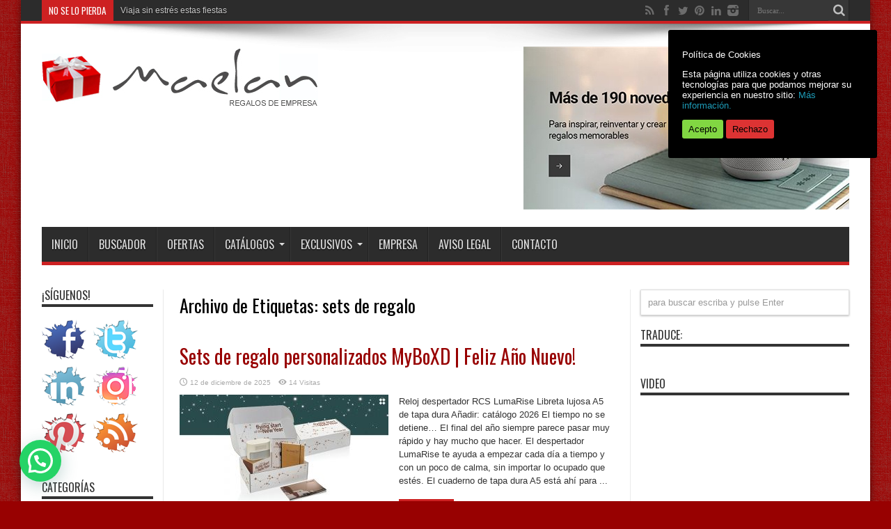

--- FILE ---
content_type: text/html; charset=UTF-8
request_url: https://www.maelan.com/tag/sets-de-regalo/
body_size: 24958
content:
<!DOCTYPE html>
<html lang="es" prefix="og: http://ogp.me/ns#">
<head>
<meta charset="UTF-8" />
<link rel="profile" href="https://gmpg.org/xfn/11" />
<link rel="pingback" href="https://www.maelan.com/blog/xmlrpc.php" />
<meta name='robots' content='index, follow, max-image-preview:large, max-snippet:-1, max-video-preview:-1' />

	<!-- This site is optimized with the Yoast SEO plugin v26.5 - https://yoast.com/wordpress/plugins/seo/ -->
	<title>sets de regalo archivos - Maelan</title>
	<link rel="canonical" href="https://www.maelan.com/tag/sets-de-regalo/" />
	<link rel="next" href="https://www.maelan.com/tag/sets-de-regalo/page/2/" />
	<meta property="og:locale" content="es_ES" />
	<meta property="og:type" content="article" />
	<meta property="og:title" content="sets de regalo archivos - Maelan" />
	<meta property="og:url" content="https://www.maelan.com/tag/sets-de-regalo/" />
	<meta property="og:site_name" content="Maelan" />
	<meta name="twitter:card" content="summary_large_image" />
	<meta name="twitter:site" content="@Maelan_com" />
	<script type="application/ld+json" class="yoast-schema-graph">{"@context":"https://schema.org","@graph":[{"@type":"CollectionPage","@id":"https://www.maelan.com/tag/sets-de-regalo/","url":"https://www.maelan.com/tag/sets-de-regalo/","name":"sets de regalo archivos - Maelan","isPartOf":{"@id":"https://www.maelan.com/#website"},"primaryImageOfPage":{"@id":"https://www.maelan.com/tag/sets-de-regalo/#primaryimage"},"image":{"@id":"https://www.maelan.com/tag/sets-de-regalo/#primaryimage"},"thumbnailUrl":"https://www.maelan.com/blog/wp-content/uploads/2025/12/Sets-de-regalo-personalizados-MyBoXD-Feliz-Ano-Nuevo-1.jpg","breadcrumb":{"@id":"https://www.maelan.com/tag/sets-de-regalo/#breadcrumb"},"inLanguage":"es"},{"@type":"ImageObject","inLanguage":"es","@id":"https://www.maelan.com/tag/sets-de-regalo/#primaryimage","url":"https://www.maelan.com/blog/wp-content/uploads/2025/12/Sets-de-regalo-personalizados-MyBoXD-Feliz-Ano-Nuevo-1.jpg","contentUrl":"https://www.maelan.com/blog/wp-content/uploads/2025/12/Sets-de-regalo-personalizados-MyBoXD-Feliz-Ano-Nuevo-1.jpg","width":620,"height":330,"caption":"Sets de regalo personalizados MyBoXD - Feliz Año Nuevo!"},{"@type":"BreadcrumbList","@id":"https://www.maelan.com/tag/sets-de-regalo/#breadcrumb","itemListElement":[{"@type":"ListItem","position":1,"name":"Portada","item":"https://www.maelan.com/"},{"@type":"ListItem","position":2,"name":"sets de regalo"}]},{"@type":"WebSite","@id":"https://www.maelan.com/#website","url":"https://www.maelan.com/","name":"Maelan, regalos de empresa","description":"Tu mejor aliado en los regalos de empresa y promocionales.","publisher":{"@id":"https://www.maelan.com/#organization"},"alternateName":"Maelan","potentialAction":[{"@type":"SearchAction","target":{"@type":"EntryPoint","urlTemplate":"https://www.maelan.com/?s={search_term_string}"},"query-input":{"@type":"PropertyValueSpecification","valueRequired":true,"valueName":"search_term_string"}}],"inLanguage":"es"},{"@type":"Organization","@id":"https://www.maelan.com/#organization","name":"Maelan, regalos de empresa","alternateName":"Maelan","url":"https://www.maelan.com/","logo":{"@type":"ImageObject","inLanguage":"es","@id":"https://www.maelan.com/#/schema/logo/image/","url":"https://www.maelan.com/blog/wp-content/uploads/2022/11/logo-Maelan-web-tel-cas.jpg","contentUrl":"https://www.maelan.com/blog/wp-content/uploads/2022/11/logo-Maelan-web-tel-cas.jpg","width":685,"height":236,"caption":"Maelan, regalos de empresa"},"image":{"@id":"https://www.maelan.com/#/schema/logo/image/"},"sameAs":["https://www.facebook.com/Maelan.regalo.de.empresa","https://x.com/Maelan_com","https://www.instagram.com/maelan.regalo.de.empresa/","https://www.linkedin.com/company/maelan-regalo-de-empresa","https://www.pinterest.es/maelan2001/","https://www.youtube.com/channel/UCfwfOcpGlOia0GPUrcOvP-Q"]}]}</script>
	<!-- / Yoast SEO plugin. -->


<link rel='dns-prefetch' href='//www.maelan.com' />
<link rel='dns-prefetch' href='//translate.google.com' />
<link rel='dns-prefetch' href='//js.hs-scripts.com' />
<link rel='dns-prefetch' href='//www.googletagmanager.com' />
<link rel='dns-prefetch' href='//fonts.googleapis.com' />
<link rel='dns-prefetch' href='//cdn.openshareweb.com' />
<link rel='dns-prefetch' href='//cdn.shareaholic.net' />
<link rel='dns-prefetch' href='//www.shareaholic.net' />
<link rel='dns-prefetch' href='//analytics.shareaholic.com' />
<link rel='dns-prefetch' href='//recs.shareaholic.com' />
<link rel='dns-prefetch' href='//partner.shareaholic.com' />
<link rel="alternate" type="application/rss+xml" title="Maelan &raquo; Feed" href="https://www.maelan.com/feed/" />
<link rel="alternate" type="application/rss+xml" title="Maelan &raquo; Feed de los comentarios" href="https://www.maelan.com/comments/feed/" />
<link rel="alternate" type="application/rss+xml" title="Maelan &raquo; Etiqueta sets de regalo del feed" href="https://www.maelan.com/tag/sets-de-regalo/feed/" />
<!-- Shareaholic - https://www.shareaholic.com -->
<link rel='preload' href='//cdn.shareaholic.net/assets/pub/shareaholic.js' as='script'/>
<script data-no-minify='1' data-cfasync='false'>
_SHR_SETTINGS = {"endpoints":{"local_recs_url":"https:\/\/www.maelan.com\/blog\/wp-admin\/admin-ajax.php?action=shareaholic_permalink_related","ajax_url":"https:\/\/www.maelan.com\/blog\/wp-admin\/admin-ajax.php"},"site_id":"74d5732d89a297f9b221bc295da1f07c"};
</script>
<script data-no-minify='1' data-cfasync='false' src='//cdn.shareaholic.net/assets/pub/shareaholic.js' data-shr-siteid='74d5732d89a297f9b221bc295da1f07c' async ></script>

<!-- Shareaholic Content Tags -->
<meta name='shareaholic:site_name' content='Maelan' />
<meta name='shareaholic:language' content='es' />
<meta name='shareaholic:article_visibility' content='private' />
<meta name='shareaholic:site_id' content='74d5732d89a297f9b221bc295da1f07c' />
<meta name='shareaholic:wp_version' content='9.7.13' />

<!-- Shareaholic Content Tags End -->
<style id='wp-img-auto-sizes-contain-inline-css' type='text/css'>
img:is([sizes=auto i],[sizes^="auto," i]){contain-intrinsic-size:3000px 1500px}
/*# sourceURL=wp-img-auto-sizes-contain-inline-css */
</style>
<style id='wp-emoji-styles-inline-css' type='text/css'>

	img.wp-smiley, img.emoji {
		display: inline !important;
		border: none !important;
		box-shadow: none !important;
		height: 1em !important;
		width: 1em !important;
		margin: 0 0.07em !important;
		vertical-align: -0.1em !important;
		background: none !important;
		padding: 0 !important;
	}
/*# sourceURL=wp-emoji-styles-inline-css */
</style>
<style id='wp-block-library-inline-css' type='text/css'>
:root{--wp-block-synced-color:#7a00df;--wp-block-synced-color--rgb:122,0,223;--wp-bound-block-color:var(--wp-block-synced-color);--wp-editor-canvas-background:#ddd;--wp-admin-theme-color:#007cba;--wp-admin-theme-color--rgb:0,124,186;--wp-admin-theme-color-darker-10:#006ba1;--wp-admin-theme-color-darker-10--rgb:0,107,160.5;--wp-admin-theme-color-darker-20:#005a87;--wp-admin-theme-color-darker-20--rgb:0,90,135;--wp-admin-border-width-focus:2px}@media (min-resolution:192dpi){:root{--wp-admin-border-width-focus:1.5px}}.wp-element-button{cursor:pointer}:root .has-very-light-gray-background-color{background-color:#eee}:root .has-very-dark-gray-background-color{background-color:#313131}:root .has-very-light-gray-color{color:#eee}:root .has-very-dark-gray-color{color:#313131}:root .has-vivid-green-cyan-to-vivid-cyan-blue-gradient-background{background:linear-gradient(135deg,#00d084,#0693e3)}:root .has-purple-crush-gradient-background{background:linear-gradient(135deg,#34e2e4,#4721fb 50%,#ab1dfe)}:root .has-hazy-dawn-gradient-background{background:linear-gradient(135deg,#faaca8,#dad0ec)}:root .has-subdued-olive-gradient-background{background:linear-gradient(135deg,#fafae1,#67a671)}:root .has-atomic-cream-gradient-background{background:linear-gradient(135deg,#fdd79a,#004a59)}:root .has-nightshade-gradient-background{background:linear-gradient(135deg,#330968,#31cdcf)}:root .has-midnight-gradient-background{background:linear-gradient(135deg,#020381,#2874fc)}:root{--wp--preset--font-size--normal:16px;--wp--preset--font-size--huge:42px}.has-regular-font-size{font-size:1em}.has-larger-font-size{font-size:2.625em}.has-normal-font-size{font-size:var(--wp--preset--font-size--normal)}.has-huge-font-size{font-size:var(--wp--preset--font-size--huge)}.has-text-align-center{text-align:center}.has-text-align-left{text-align:left}.has-text-align-right{text-align:right}.has-fit-text{white-space:nowrap!important}#end-resizable-editor-section{display:none}.aligncenter{clear:both}.items-justified-left{justify-content:flex-start}.items-justified-center{justify-content:center}.items-justified-right{justify-content:flex-end}.items-justified-space-between{justify-content:space-between}.screen-reader-text{border:0;clip-path:inset(50%);height:1px;margin:-1px;overflow:hidden;padding:0;position:absolute;width:1px;word-wrap:normal!important}.screen-reader-text:focus{background-color:#ddd;clip-path:none;color:#444;display:block;font-size:1em;height:auto;left:5px;line-height:normal;padding:15px 23px 14px;text-decoration:none;top:5px;width:auto;z-index:100000}html :where(.has-border-color){border-style:solid}html :where([style*=border-top-color]){border-top-style:solid}html :where([style*=border-right-color]){border-right-style:solid}html :where([style*=border-bottom-color]){border-bottom-style:solid}html :where([style*=border-left-color]){border-left-style:solid}html :where([style*=border-width]){border-style:solid}html :where([style*=border-top-width]){border-top-style:solid}html :where([style*=border-right-width]){border-right-style:solid}html :where([style*=border-bottom-width]){border-bottom-style:solid}html :where([style*=border-left-width]){border-left-style:solid}html :where(img[class*=wp-image-]){height:auto;max-width:100%}:where(figure){margin:0 0 1em}html :where(.is-position-sticky){--wp-admin--admin-bar--position-offset:var(--wp-admin--admin-bar--height,0px)}@media screen and (max-width:600px){html :where(.is-position-sticky){--wp-admin--admin-bar--position-offset:0px}}

/*# sourceURL=wp-block-library-inline-css */
</style><style id='global-styles-inline-css' type='text/css'>
:root{--wp--preset--aspect-ratio--square: 1;--wp--preset--aspect-ratio--4-3: 4/3;--wp--preset--aspect-ratio--3-4: 3/4;--wp--preset--aspect-ratio--3-2: 3/2;--wp--preset--aspect-ratio--2-3: 2/3;--wp--preset--aspect-ratio--16-9: 16/9;--wp--preset--aspect-ratio--9-16: 9/16;--wp--preset--color--black: #000000;--wp--preset--color--cyan-bluish-gray: #abb8c3;--wp--preset--color--white: #ffffff;--wp--preset--color--pale-pink: #f78da7;--wp--preset--color--vivid-red: #cf2e2e;--wp--preset--color--luminous-vivid-orange: #ff6900;--wp--preset--color--luminous-vivid-amber: #fcb900;--wp--preset--color--light-green-cyan: #7bdcb5;--wp--preset--color--vivid-green-cyan: #00d084;--wp--preset--color--pale-cyan-blue: #8ed1fc;--wp--preset--color--vivid-cyan-blue: #0693e3;--wp--preset--color--vivid-purple: #9b51e0;--wp--preset--gradient--vivid-cyan-blue-to-vivid-purple: linear-gradient(135deg,rgb(6,147,227) 0%,rgb(155,81,224) 100%);--wp--preset--gradient--light-green-cyan-to-vivid-green-cyan: linear-gradient(135deg,rgb(122,220,180) 0%,rgb(0,208,130) 100%);--wp--preset--gradient--luminous-vivid-amber-to-luminous-vivid-orange: linear-gradient(135deg,rgb(252,185,0) 0%,rgb(255,105,0) 100%);--wp--preset--gradient--luminous-vivid-orange-to-vivid-red: linear-gradient(135deg,rgb(255,105,0) 0%,rgb(207,46,46) 100%);--wp--preset--gradient--very-light-gray-to-cyan-bluish-gray: linear-gradient(135deg,rgb(238,238,238) 0%,rgb(169,184,195) 100%);--wp--preset--gradient--cool-to-warm-spectrum: linear-gradient(135deg,rgb(74,234,220) 0%,rgb(151,120,209) 20%,rgb(207,42,186) 40%,rgb(238,44,130) 60%,rgb(251,105,98) 80%,rgb(254,248,76) 100%);--wp--preset--gradient--blush-light-purple: linear-gradient(135deg,rgb(255,206,236) 0%,rgb(152,150,240) 100%);--wp--preset--gradient--blush-bordeaux: linear-gradient(135deg,rgb(254,205,165) 0%,rgb(254,45,45) 50%,rgb(107,0,62) 100%);--wp--preset--gradient--luminous-dusk: linear-gradient(135deg,rgb(255,203,112) 0%,rgb(199,81,192) 50%,rgb(65,88,208) 100%);--wp--preset--gradient--pale-ocean: linear-gradient(135deg,rgb(255,245,203) 0%,rgb(182,227,212) 50%,rgb(51,167,181) 100%);--wp--preset--gradient--electric-grass: linear-gradient(135deg,rgb(202,248,128) 0%,rgb(113,206,126) 100%);--wp--preset--gradient--midnight: linear-gradient(135deg,rgb(2,3,129) 0%,rgb(40,116,252) 100%);--wp--preset--font-size--small: 13px;--wp--preset--font-size--medium: 20px;--wp--preset--font-size--large: 36px;--wp--preset--font-size--x-large: 42px;--wp--preset--spacing--20: 0.44rem;--wp--preset--spacing--30: 0.67rem;--wp--preset--spacing--40: 1rem;--wp--preset--spacing--50: 1.5rem;--wp--preset--spacing--60: 2.25rem;--wp--preset--spacing--70: 3.38rem;--wp--preset--spacing--80: 5.06rem;--wp--preset--shadow--natural: 6px 6px 9px rgba(0, 0, 0, 0.2);--wp--preset--shadow--deep: 12px 12px 50px rgba(0, 0, 0, 0.4);--wp--preset--shadow--sharp: 6px 6px 0px rgba(0, 0, 0, 0.2);--wp--preset--shadow--outlined: 6px 6px 0px -3px rgb(255, 255, 255), 6px 6px rgb(0, 0, 0);--wp--preset--shadow--crisp: 6px 6px 0px rgb(0, 0, 0);}:where(.is-layout-flex){gap: 0.5em;}:where(.is-layout-grid){gap: 0.5em;}body .is-layout-flex{display: flex;}.is-layout-flex{flex-wrap: wrap;align-items: center;}.is-layout-flex > :is(*, div){margin: 0;}body .is-layout-grid{display: grid;}.is-layout-grid > :is(*, div){margin: 0;}:where(.wp-block-columns.is-layout-flex){gap: 2em;}:where(.wp-block-columns.is-layout-grid){gap: 2em;}:where(.wp-block-post-template.is-layout-flex){gap: 1.25em;}:where(.wp-block-post-template.is-layout-grid){gap: 1.25em;}.has-black-color{color: var(--wp--preset--color--black) !important;}.has-cyan-bluish-gray-color{color: var(--wp--preset--color--cyan-bluish-gray) !important;}.has-white-color{color: var(--wp--preset--color--white) !important;}.has-pale-pink-color{color: var(--wp--preset--color--pale-pink) !important;}.has-vivid-red-color{color: var(--wp--preset--color--vivid-red) !important;}.has-luminous-vivid-orange-color{color: var(--wp--preset--color--luminous-vivid-orange) !important;}.has-luminous-vivid-amber-color{color: var(--wp--preset--color--luminous-vivid-amber) !important;}.has-light-green-cyan-color{color: var(--wp--preset--color--light-green-cyan) !important;}.has-vivid-green-cyan-color{color: var(--wp--preset--color--vivid-green-cyan) !important;}.has-pale-cyan-blue-color{color: var(--wp--preset--color--pale-cyan-blue) !important;}.has-vivid-cyan-blue-color{color: var(--wp--preset--color--vivid-cyan-blue) !important;}.has-vivid-purple-color{color: var(--wp--preset--color--vivid-purple) !important;}.has-black-background-color{background-color: var(--wp--preset--color--black) !important;}.has-cyan-bluish-gray-background-color{background-color: var(--wp--preset--color--cyan-bluish-gray) !important;}.has-white-background-color{background-color: var(--wp--preset--color--white) !important;}.has-pale-pink-background-color{background-color: var(--wp--preset--color--pale-pink) !important;}.has-vivid-red-background-color{background-color: var(--wp--preset--color--vivid-red) !important;}.has-luminous-vivid-orange-background-color{background-color: var(--wp--preset--color--luminous-vivid-orange) !important;}.has-luminous-vivid-amber-background-color{background-color: var(--wp--preset--color--luminous-vivid-amber) !important;}.has-light-green-cyan-background-color{background-color: var(--wp--preset--color--light-green-cyan) !important;}.has-vivid-green-cyan-background-color{background-color: var(--wp--preset--color--vivid-green-cyan) !important;}.has-pale-cyan-blue-background-color{background-color: var(--wp--preset--color--pale-cyan-blue) !important;}.has-vivid-cyan-blue-background-color{background-color: var(--wp--preset--color--vivid-cyan-blue) !important;}.has-vivid-purple-background-color{background-color: var(--wp--preset--color--vivid-purple) !important;}.has-black-border-color{border-color: var(--wp--preset--color--black) !important;}.has-cyan-bluish-gray-border-color{border-color: var(--wp--preset--color--cyan-bluish-gray) !important;}.has-white-border-color{border-color: var(--wp--preset--color--white) !important;}.has-pale-pink-border-color{border-color: var(--wp--preset--color--pale-pink) !important;}.has-vivid-red-border-color{border-color: var(--wp--preset--color--vivid-red) !important;}.has-luminous-vivid-orange-border-color{border-color: var(--wp--preset--color--luminous-vivid-orange) !important;}.has-luminous-vivid-amber-border-color{border-color: var(--wp--preset--color--luminous-vivid-amber) !important;}.has-light-green-cyan-border-color{border-color: var(--wp--preset--color--light-green-cyan) !important;}.has-vivid-green-cyan-border-color{border-color: var(--wp--preset--color--vivid-green-cyan) !important;}.has-pale-cyan-blue-border-color{border-color: var(--wp--preset--color--pale-cyan-blue) !important;}.has-vivid-cyan-blue-border-color{border-color: var(--wp--preset--color--vivid-cyan-blue) !important;}.has-vivid-purple-border-color{border-color: var(--wp--preset--color--vivid-purple) !important;}.has-vivid-cyan-blue-to-vivid-purple-gradient-background{background: var(--wp--preset--gradient--vivid-cyan-blue-to-vivid-purple) !important;}.has-light-green-cyan-to-vivid-green-cyan-gradient-background{background: var(--wp--preset--gradient--light-green-cyan-to-vivid-green-cyan) !important;}.has-luminous-vivid-amber-to-luminous-vivid-orange-gradient-background{background: var(--wp--preset--gradient--luminous-vivid-amber-to-luminous-vivid-orange) !important;}.has-luminous-vivid-orange-to-vivid-red-gradient-background{background: var(--wp--preset--gradient--luminous-vivid-orange-to-vivid-red) !important;}.has-very-light-gray-to-cyan-bluish-gray-gradient-background{background: var(--wp--preset--gradient--very-light-gray-to-cyan-bluish-gray) !important;}.has-cool-to-warm-spectrum-gradient-background{background: var(--wp--preset--gradient--cool-to-warm-spectrum) !important;}.has-blush-light-purple-gradient-background{background: var(--wp--preset--gradient--blush-light-purple) !important;}.has-blush-bordeaux-gradient-background{background: var(--wp--preset--gradient--blush-bordeaux) !important;}.has-luminous-dusk-gradient-background{background: var(--wp--preset--gradient--luminous-dusk) !important;}.has-pale-ocean-gradient-background{background: var(--wp--preset--gradient--pale-ocean) !important;}.has-electric-grass-gradient-background{background: var(--wp--preset--gradient--electric-grass) !important;}.has-midnight-gradient-background{background: var(--wp--preset--gradient--midnight) !important;}.has-small-font-size{font-size: var(--wp--preset--font-size--small) !important;}.has-medium-font-size{font-size: var(--wp--preset--font-size--medium) !important;}.has-large-font-size{font-size: var(--wp--preset--font-size--large) !important;}.has-x-large-font-size{font-size: var(--wp--preset--font-size--x-large) !important;}
/*# sourceURL=global-styles-inline-css */
</style>

<style id='classic-theme-styles-inline-css' type='text/css'>
/*! This file is auto-generated */
.wp-block-button__link{color:#fff;background-color:#32373c;border-radius:9999px;box-shadow:none;text-decoration:none;padding:calc(.667em + 2px) calc(1.333em + 2px);font-size:1.125em}.wp-block-file__button{background:#32373c;color:#fff;text-decoration:none}
/*# sourceURL=/wp-includes/css/classic-themes.min.css */
</style>
<link rel='stylesheet' id='cookie-consent-style-css' href='https://www.maelan.com/blog/wp-content/plugins/click-datos-lopd/assets/css/style.css' type='text/css' media='all' />
<link rel='stylesheet' id='google-language-translator-css' href='https://www.maelan.com/blog/wp-content/plugins/google-language-translator/css/style.css' type='text/css' media='' />
<link rel='stylesheet' id='social-widget-css' href='https://www.maelan.com/blog/wp-content/plugins/social-media-widget/social_widget.css' type='text/css' media='all' />
<link rel='stylesheet' id='tie-style-css' href='https://www.maelan.com/blog/wp-content/themes/jarida/style.css' type='text/css' media='all' />
<link rel='stylesheet' id='Oswald-css' href='https://fonts.googleapis.com/css?family=Oswald%3Aregular%2C700' type='text/css' media='all' />
<link rel='stylesheet' id='taxopress-frontend-css-css' href='https://www.maelan.com/blog/wp-content/plugins/simple-tags/assets/frontend/css/frontend.css' type='text/css' media='all' />
<script type="text/javascript" src="https://www.maelan.com/blog/wp-includes/js/jquery/jquery.min.js" id="jquery-core-js"></script>
<script type="text/javascript" src="https://www.maelan.com/blog/wp-includes/js/jquery/jquery-migrate.min.js" id="jquery-migrate-js"></script>
<script type="text/javascript" src="https://www.maelan.com/blog/wp-content/plugins/simple-tags/assets/frontend/js/frontend.js" id="taxopress-frontend-js-js"></script>

<!-- Fragmento de código de la etiqueta de Google (gtag.js) añadida por Site Kit -->
<!-- Fragmento de código de Google Analytics añadido por Site Kit -->
<script type="text/javascript" src="https://www.googletagmanager.com/gtag/js?id=GT-KVJ5T2G" id="google_gtagjs-js" async></script>
<script type="text/javascript" id="google_gtagjs-js-after">
/* <![CDATA[ */
window.dataLayer = window.dataLayer || [];function gtag(){dataLayer.push(arguments);}
gtag("set","linker",{"domains":["www.maelan.com"]});
gtag("js", new Date());
gtag("set", "developer_id.dZTNiMT", true);
gtag("config", "GT-KVJ5T2G");
//# sourceURL=google_gtagjs-js-after
/* ]]> */
</script>
<link rel="https://api.w.org/" href="https://www.maelan.com/wp-json/" /><link rel="alternate" title="JSON" type="application/json" href="https://www.maelan.com/wp-json/wp/v2/tags/25" /><style id="cdlopd-css" type="text/css" media="screen">
				#catapult-cookie-bar {
					box-sizing: border-box;
					max-height: 0;
					opacity: 0;
					z-index: 99999;
					overflow: hidden;
					color: #ffffff;
					position: fixed;
					right: 20px;
					top: 6%;
					width: 300px;
					background-color: #000000;
                                        border-style: solid;
                                        border-width: px;
                                        border-color: ;
				}
				#catapult-cookie-bar a {
					color: #1d9bb7;
				}
				#catapult-cookie-bar .x_close span {
					background-color: ;
				}
				button#catapultCookieAceptar {
					background:#81d742;
					color: ;
					border: 0; padding: 6px 9px; border-radius: 3px;
				}
                                button#catapultCookieRechazar {
					background:#dd3333;
					color: ;
					border: 0; padding: 6px 9px; border-radius: 3px;
				}
				#catapult-cookie-bar h3 {
					color: #ffffff;
				}
				.has-cookie-bar #catapult-cookie-bar {
					opacity: 1;
					max-height: 999px;
					min-height: 30px;
				}</style><style>#google_language_translator{width:auto!important;}div.skiptranslate.goog-te-gadget{display:inline!important;}.goog-tooltip{display: none!important;}.goog-tooltip:hover{display: none!important;}.goog-text-highlight{background-color:transparent!important;border:none!important;box-shadow:none!important;}#google_language_translator select.goog-te-combo{color:#000000;}#flags{display:none;}div.skiptranslate{display:none!important;}body{top:0px!important;}#goog-gt-{display:none!important;}font font{background-color:transparent!important;box-shadow:none!important;position:initial!important;}#glt-translate-trigger{left:20px;right:auto;}#glt-translate-trigger > span{color:#ffffff;}#glt-translate-trigger{background:#f89406;}.goog-te-gadget .goog-te-combo{width:100%;}#google_language_translator .goog-te-gadget .goog-te-combo{background:#ffffff;border:0!important;}</style><meta name="generator" content="Site Kit by Google 1.167.0" />			<!-- DO NOT COPY THIS SNIPPET! Start of Page Analytics Tracking for HubSpot WordPress plugin v11.3.33-->
			<script class="hsq-set-content-id" data-content-id="listing-page">
				var _hsq = _hsq || [];
				_hsq.push(["setContentType", "listing-page"]);
			</script>
			<!-- DO NOT COPY THIS SNIPPET! End of Page Analytics Tracking for HubSpot WordPress plugin -->
			<link rel="shortcut icon" href="https://www.maelan.com/favicon.ico" title="Favicon" /><!--[if IE]>
<script type="text/javascript">jQuery(document).ready(function (){ jQuery(".menu-item").has("ul").children("a").attr("aria-haspopup", "true");});</script>
<![endif]-->
<!--[if lt IE 9]>
<script src="https://www.maelan.com/blog/wp-content/themes/jarida/js/html5.js"></script>
<script src="https://www.maelan.com/blog/wp-content/themes/jarida/js/selectivizr-min.js"></script>
<![endif]-->
<!--[if IE 8]>
<link rel="stylesheet" type="text/css" media="all" href="https://www.maelan.com/blog/wp-content/themes/jarida/css/ie8.css" />
<![endif]-->
<meta http-equiv="X-UA-Compatible" content="IE=edge,chrome=1" />
<meta name="viewport" content="width=device-width, initial-scale=1, maximum-scale=1, user-scalable=no" />
<style type="text/css" media="screen">

body {
 background-color: #980101 !important;  background-image : url(https://www.maelan.com/blog/wp-content/themes/jarida/images/patterns/body-bg3.png);background-position: top center;
}
	
body{
	font-family: Verdana, Geneva, sans-serif;
}
a {
	color: #980101;	}
a:hover {
	color: #000000;	}



</style>
<link rel="apple-touch-icon-precomposed" sizes="144x144" href="https://www.maelan.com/apple-icon-144x144.png" />
<link rel="apple-touch-icon-precomposed" sizes="120x120" href="https://www.maelan.com/apple-icon-120x120.png" />
<link rel="apple-touch-icon-precomposed" sizes="72x72" href="https://www.maelan.com/apple-icon-72x72.png" />
<link rel="apple-touch-icon-precomposed" href="https://www.maelan.com/apple-icon-57x57.png" />
<meta name="norton-safeweb-site-verification" content="ah3pe1hchlwklb0ti-7p-rozcd7st723dfxt629ob1lpzht1hnf5p61mnogra6y-m-79i449o01qi94m83bj419mpqfp3ixalh30k-mfyz4x9sex2nx3j9tl7b62mxz2" />
<link rel="apple-touch-icon" sizes="57x57" href="/apple-icon-57x57.png">
<link rel="apple-touch-icon" sizes="60x60" href="/apple-icon-60x60.png">
<link rel="apple-touch-icon" sizes="72x72" href="/apple-icon-72x72.png">
<link rel="apple-touch-icon" sizes="76x76" href="/apple-icon-76x76.png">
<link rel="apple-touch-icon" sizes="114x114" href="/apple-icon-114x114.png">
<link rel="apple-touch-icon" sizes="120x120" href="/apple-icon-120x120.png">
<link rel="apple-touch-icon" sizes="144x144" href="/apple-icon-144x144.png">
<link rel="apple-touch-icon" sizes="152x152" href="/apple-icon-152x152.png">
<link rel="apple-touch-icon" sizes="180x180" href="/apple-icon-180x180.png">
<link rel="icon" type="image/png" sizes="192x192"  href="/android-icon-192x192.png">
<link rel="icon" type="image/png" sizes="32x32" href="/favicon-32x32.png">
<link rel="icon" type="image/png" sizes="96x96" href="/favicon-96x96.png">
<link rel="icon" type="image/png" sizes="16x16" href="/favicon-16x16.png">
<link rel="manifest" href="/manifest.json">
<meta name="msapplication-TileColor" content="#ffffff">
<meta name="msapplication-TileImage" content="/ms-icon-144x144.png">
<meta name="theme-color" content="#ffffff">


<style type="text/css">a.st_tag, a.internal_tag, .st_tag, .internal_tag { text-decoration: underline !important; }</style>		<style type="text/css" id="wp-custom-css">
			/* always */
.joinchat { --bottom: 60px; }		</style>
		<link rel='stylesheet' id='joinchat-css' href='https://www.maelan.com/blog/wp-content/plugins/creame-whatsapp-me/public/css/joinchat.min.css' type='text/css' media='all' />
<style id='joinchat-inline-css' type='text/css'>
.joinchat{--ch:142;--cs:70%;--cl:49%;--bw:1}
/*# sourceURL=joinchat-inline-css */
</style>
</head>
<body data-rsssl=1 id="top" class="archive tag tag-sets-de-regalo tag-25 wp-theme-jarida">

<div style="display:none;">
<a href="https://resultimes.com/">Download WordPress Themes</a>, <a href="https://www.20birthdaywishes.com/">Happy Birthday Wishes</a>
</div>

	<div class="background-cover"></div>
	<div class="wrapper">
				<div class="top-nav fade-in animated1 head_brnews">
			<div class="container">
				<div class="search-block">
					<form method="get" id="searchform" action="https://www.maelan.com/">
						<button class="search-button" type="submit" value="Buscar"></button>
						<input type="text" id="s" name="s" value="Buscar..." onfocus="if (this.value == 'Buscar...') {this.value = '';}" onblur="if (this.value == '') {this.value = 'Buscar...';}"  />
					</form>
				</div><!-- .search-block /-->
						<div class="social-icons icon_flat">
		<a class="tooldown" title="Rss" href="http://feeds.feedburner.com/maelan/promo" target="_blank"><i class="tieicon-rss"></i></a><a class="tooldown" title="Facebook" href="http://www.facebook.com/Maelan.regalo.de.empresa" target="_blank"><i class="tieicon-facebook"></i></a><a class="tooldown" title="Twitter" href="http://twitter.com/Maelan_com" target="_blank"><i class="tieicon-twitter"></i></a><a class="tooldown" title="Pinterest" href="https://www.pinterest.es/maelan2001/" target="_blank"><i class="tieicon-pinterest-circled"></i></a><a class="tooldown" title="LinkedIn" href="http://www.linkedin.com/company/maelan-regalo-de-empresa" target="_blank"><i class="tieicon-linkedin"></i></a><a class="tooldown" title="instagram" href="https://www.instagram.com/maelan.regalo.de.empresa/" target="_blank"><i class="tieicon-instagram"></i></a>	</div>


					
	<div class="breaking-news">
		<span>No se lo pierda</span>
				
					<ul>
							<li><a href="https://www.maelan.com/navidad/viaja-sin-estres-estas-fiestas/" title="Viaja sin estrés estas fiestas">Viaja sin estrés estas fiestas</a></li>
							<li><a href="https://www.maelan.com/navidad/sets-de-regalo-personalizados-myboxd-feliz-ano-nuevo/" title="Sets de regalo personalizados MyBoXD | Feliz Año Nuevo!">Sets de regalo personalizados MyBoXD | Feliz Año Nuevo!</a></li>
							<li><a href="https://www.maelan.com/ofertas/grabado-expres-en-3-dias/" title="¡Grabado exprés en 3 días!">¡Grabado exprés en 3 días!</a></li>
							<li><a href="https://www.maelan.com/navidad/empieza-la-cuenta-atras-para-navidad-aun-estas-a-tiempo-para-los-regalos-personalizados/" title="Empieza la cuenta atrás para Navidad: aún estas a tiempo para los regalos personalizados">Empieza la cuenta atrás para Navidad: aún estas a tiempo para los regalos personalizados</a></li>
							<li><a href="https://www.maelan.com/ofertas/producto-de-diciembre-bolsa-para-ordenador-portatil/" title="Producto de diciembre &#8211; Bolsa para ordenador portátil">Producto de diciembre &#8211; Bolsa para ordenador portátil</a></li>
						</ul>
					
						<script type="text/javascript">
			jQuery(document).ready(function(){
								createTicker(); 
							});
		</script>
	</div> <!-- .breaking-news -->				
			</div>
		</div><!-- .top-menu /-->
		
		<div class="container">
		<header id="theme-header">
		<div class="header-content fade-in animated1">
			<div class="logo" style="margin-top:10px">
			<h2>								<a title="Maelan" href="https://www.maelan.com/">
					<img src="https://www.maelan.com/logo.png" alt="Maelan" /><strong>Maelan Tu mejor aliado en los regalos de empresa y promocionales.</strong>
				</a>
			</h2>			</div><!-- .logo /-->
			<div class="e3lan-top">		
			<a href="https://view.publitas.com/md-es/eoy-catalogue_es_no_prices_vr/page/1" title="More than Gifts: Colección End Of Year Experience 2025" target="_blank">
				<img src="https://www.maelan.com/blog/wp-content/uploads/2025/08/Coleccion-End-Of-Year-Mas-de-190-productos-nuevos-1.jpg" alt="More than Gifts: Colección End Of Year Experience 2025" />
			</a>
				</div>			<div class="clear"></div>
		</div>
									<nav id="main-nav" class="fade-in animated2 fixed-enabled">
				<div class="container">
				<div class="main-menu"><ul id="menu-inicio" class="menu"><li id="menu-item-4" class="menu-item  menu-item-type-custom  menu-item-object-custom  menu-item-home"><a href="https://www.maelan.com/">INICIO</a></li>
<li id="menu-item-2332" class="menu-item  menu-item-type-post_type  menu-item-object-page"><a href="https://www.maelan.com/buscador/">Buscador</a></li>
<li id="menu-item-41198" class="menu-item  menu-item-type-taxonomy  menu-item-object-category"><a href="https://www.maelan.com/category/ofertas/">Ofertas</a></li>
<li id="menu-item-83" class="menu-item  menu-item-type-post_type  menu-item-object-page  menu-item-has-children"><a href="https://www.maelan.com/catalogos/">Catálogos</a>
<ul class="sub-menu">
	<li id="menu-item-108" class="menu-item  menu-item-type-post_type  menu-item-object-page  menu-item-has-children"><a href="https://www.maelan.com/catalogos/navidad/">Navidad</a>
	<ul class="sub-menu">
		<li id="menu-item-5353" class="menu-item  menu-item-type-post_type  menu-item-object-page"><a href="https://www.maelan.com/catalogos/navidad/agendas-notes-calendarios/">Agendas, Notes y Calendarios</a></li>
		<li id="menu-item-110" class="menu-item  menu-item-type-post_type  menu-item-object-page"><a href="https://www.maelan.com/catalogos/navidad/cestas-y-lotes/">Cestas, lotes, dulces y chocolates</a></li>
	</ul> <!--End Sub Menu -->
</li>
	<li id="menu-item-241" class="menu-item  menu-item-type-post_type  menu-item-object-page"><a href="https://www.maelan.com/catalogos/regalos/">Regalos</a></li>
	<li id="menu-item-106" class="menu-item  menu-item-type-post_type  menu-item-object-page  menu-item-has-children"><a href="https://www.maelan.com/catalogos/textil-y-laboral/">Textil y laboral</a>
	<ul class="sub-menu">
		<li id="menu-item-6001" class="menu-item  menu-item-type-post_type  menu-item-object-page"><a href="https://www.maelan.com/catalogos/textil-y-laboral/textil-monomarca/">Textil Monomarca</a></li>
		<li id="menu-item-6002" class="menu-item  menu-item-type-post_type  menu-item-object-page"><a href="https://www.maelan.com/catalogos/textil-y-laboral/textil-laboral-deportivo/">Textil laboral y Deportivo</a></li>
	</ul> <!--End Sub Menu -->
</li>
	<li id="menu-item-59851" class="menu-item  menu-item-type-post_type  menu-item-object-page"><a href="https://www.maelan.com/catalogos/marcas-premium/">Marcas Premium</a></li>
	<li id="menu-item-90" class="menu-item  menu-item-type-post_type  menu-item-object-page"><a href="https://www.maelan.com/catalogos/marcas-de-moda/">Marcas de moda</a></li>
	<li id="menu-item-5954" class="menu-item  menu-item-type-post_type  menu-item-object-page"><a href="https://www.maelan.com/catalogos/piel-y-complementos/">Piel y complementos</a></li>
	<li id="menu-item-6241" class="menu-item  menu-item-type-post_type  menu-item-object-page"><a href="https://www.maelan.com/catalogos/escritura/">Escritura</a></li>
	<li id="menu-item-6773" class="menu-item  menu-item-type-post_type  menu-item-object-page"><a href="https://www.maelan.com/catalogos/eventos/">Eventos</a></li>
	<li id="menu-item-11789" class="menu-item  menu-item-type-post_type  menu-item-object-page"><a href="https://www.maelan.com/catalogos/eco-green-concept/">ECO – Green concept</a></li>
	<li id="menu-item-3646" class="menu-item  menu-item-type-post_type  menu-item-object-page"><a href="https://www.maelan.com/catalogos/importacion-y-produccion-a-medida/">Importación y producción a medida</a></li>
	<li id="menu-item-6055" class="menu-item  menu-item-type-post_type  menu-item-object-page"><a href="https://www.maelan.com/catalogos/hogar-y-restauracion/">Hogar y restauración</a></li>
	<li id="menu-item-5844" class="menu-item  menu-item-type-post_type  menu-item-object-page"><a href="https://www.maelan.com/catalogos/tecnologia/">Tecnología: memorias USB, Power Banks,…</a></li>
	<li id="menu-item-11885" class="menu-item  menu-item-type-post_type  menu-item-object-page"><a href="https://www.maelan.com/catalogos/especial-sublimacion/">Especial Sublimación</a></li>
	<li id="menu-item-5394" class="menu-item  menu-item-type-post_type  menu-item-object-page"><a href="https://www.maelan.com/catalogos/electronica-y-pae/">Electrónica y PAE</a></li>
	<li id="menu-item-115" class="menu-item  menu-item-type-post_type  menu-item-object-page"><a href="https://www.maelan.com/catalogos/trofeos-y-placas/">Trofeos y placas</a></li>
</ul> <!--End Sub Menu -->
</li>
<li id="menu-item-120" class="menu-item  menu-item-type-post_type  menu-item-object-page  menu-item-has-children"><a href="https://www.maelan.com/exclusivos/">Exclusivos</a>
<ul class="sub-menu">
	<li id="menu-item-135" class="menu-item  menu-item-type-post_type  menu-item-object-page  menu-item-has-children"><a href="https://www.maelan.com/exclusivos/lapices/">Lápices</a>
	<ul class="sub-menu">
		<li id="menu-item-499" class="menu-item  menu-item-type-post_type  menu-item-object-page  menu-item-has-children"><a href="https://www.maelan.com/exclusivos/lapices/modelos/">Modelos</a>
		<ul class="sub-menu">
			<li id="menu-item-504" class="menu-item  menu-item-type-post_type  menu-item-object-page"><a href="https://www.maelan.com/exclusivos/lapices/modelos/lapiz-normal/">Lápiz normal: Serie Clásica</a></li>
			<li id="menu-item-506" class="menu-item  menu-item-type-post_type  menu-item-object-page"><a href="https://www.maelan.com/exclusivos/lapices/modelos/serie-negra/">Serie negra</a></li>
			<li id="menu-item-505" class="menu-item  menu-item-type-post_type  menu-item-object-page"><a href="https://www.maelan.com/exclusivos/lapices/modelos/serie-color/">Serie color</a></li>
			<li id="menu-item-503" class="menu-item  menu-item-type-post_type  menu-item-object-page"><a href="https://www.maelan.com/exclusivos/lapices/modelos/lapiz-de-golf/">Lápices cortos o de golf</a></li>
			<li id="menu-item-502" class="menu-item  menu-item-type-post_type  menu-item-object-page"><a href="https://www.maelan.com/exclusivos/lapices/modelos/lapiz-de-colores/">Lápiz de colores</a></li>
			<li id="menu-item-501" class="menu-item  menu-item-type-post_type  menu-item-object-page"><a href="https://www.maelan.com/exclusivos/lapices/modelos/lapiz-de-carpintero/">Lápiz de carpintero</a></li>
			<li id="menu-item-500" class="menu-item  menu-item-type-post_type  menu-item-object-page"><a href="https://www.maelan.com/exclusivos/lapices/modelos/lapices-de-gran-formato/">Lápices de formato gigante</a></li>
		</ul> <!--End Sub Menu -->
</li>
		<li id="menu-item-1806" class="menu-item  menu-item-type-post_type  menu-item-object-page  menu-item-has-children"><a href="https://www.maelan.com/exclusivos/lapices/boligrafo-y-duo/">Bolígrafo y Duo</a>
		<ul class="sub-menu">
			<li id="menu-item-1805" class="menu-item  menu-item-type-post_type  menu-item-object-page"><a href="https://www.maelan.com/exclusivos/lapices/boligrafo-y-duo/boligrafo-con-cuerpo-de-madera/">Bolígrafo con cuerpo de madera</a></li>
			<li id="menu-item-1804" class="menu-item  menu-item-type-post_type  menu-item-object-page"><a href="https://www.maelan.com/exclusivos/lapices/boligrafo-y-duo/duo-lapiz-y-boligrafo/">DUO Lápiz y bolígrafo</a></li>
		</ul> <!--End Sub Menu -->
</li>
		<li id="menu-item-493" class="menu-item  menu-item-type-post_type  menu-item-object-page  menu-item-has-children"><a href="https://www.maelan.com/exclusivos/lapices/el-acabado/">El acabado</a>
		<ul class="sub-menu">
			<li id="menu-item-496" class="menu-item  menu-item-type-post_type  menu-item-object-page"><a href="https://www.maelan.com/exclusivos/lapices/el-acabado/goma/">Goma</a></li>
			<li id="menu-item-1807" class="menu-item  menu-item-type-post_type  menu-item-object-page"><a href="https://www.maelan.com/exclusivos/lapices/el-acabado/capuchon-de-goma/">Capuchón de goma</a></li>
			<li id="menu-item-494" class="menu-item  menu-item-type-post_type  menu-item-object-page"><a href="https://www.maelan.com/exclusivos/lapices/el-acabado/cabeza-pintada/">Cabeza pintada</a></li>
			<li id="menu-item-5478" class="menu-item  menu-item-type-post_type  menu-item-object-page  menu-item-has-children"><a href="https://www.maelan.com/exclusivos/lapices/el-acabado/cristales-swarovski-elements/">Cristales SWAROVSKI® ELEMENTS</a>
			<ul class="sub-menu">
				<li id="menu-item-497" class="menu-item  menu-item-type-post_type  menu-item-object-page"><a href="https://www.maelan.com/exclusivos/lapices/el-acabado/cristales-swarovski-elements/serie-negra-con-swarovski-elements/">Lápices Serie Negra con SWAROVSKI® ELEMENTS</a></li>
				<li id="menu-item-721" class="menu-item  menu-item-type-post_type  menu-item-object-page"><a href="https://www.maelan.com/exclusivos/lapices/el-acabado/cristales-swarovski-elements/serie-color-con-swarovski-elements/">Lápices Serie Color con SWAROVSKI® ELEMENTS</a></li>
				<li id="menu-item-5495" class="menu-item  menu-item-type-post_type  menu-item-object-page"><a href="https://www.maelan.com/exclusivos/lapices/el-acabado/cristales-swarovski-elements/lapices-de-carpintero-con-swarovski-elements/">Lapices de carpintero con SWAROVSKI® ELEMENTS</a></li>
				<li id="menu-item-766" class="menu-item  menu-item-type-post_type  menu-item-object-page"><a href="https://www.maelan.com/exclusivos/lapices/el-acabado/cristales-swarovski-elements/vista-general-de-los-crystallized-swarovski-elements/">Vista general de los SWAROVSKI® ELEMENTS</a></li>
			</ul> <!--End Sub Menu -->
</li>
			<li id="menu-item-5552" class="menu-item  menu-item-type-post_type  menu-item-object-page  menu-item-has-children"><a href="https://www.maelan.com/exclusivos/lapices/el-acabado/lapices-con-encanto/">Lápices con encanto</a>
			<ul class="sub-menu">
				<li id="menu-item-5551" class="menu-item  menu-item-type-post_type  menu-item-object-page"><a href="https://www.maelan.com/exclusivos/lapices/el-acabado/lapices-con-encanto/lapices-con-encantos-hechos-con-swarovski-elements/">Lápices con encantos hechos con SWAROVSKI® ELEMENTS</a></li>
				<li id="menu-item-5550" class="menu-item  menu-item-type-post_type  menu-item-object-page"><a href="https://www.maelan.com/exclusivos/lapices/el-acabado/lapices-con-encanto/lapices-con-encantos-de-metal/">Lápices con encantos de metal</a></li>
				<li id="menu-item-5574" class="menu-item  menu-item-type-post_type  menu-item-object-page"><a href="https://www.maelan.com/exclusivos/lapices/el-acabado/lapices-con-encanto/lapices-con-encantos-esmaltados/">Lápices con encantos esmaltados</a></li>
			</ul> <!--End Sub Menu -->
</li>
			<li id="menu-item-495" class="menu-item  menu-item-type-post_type  menu-item-object-page"><a href="https://www.maelan.com/exclusivos/lapices/el-acabado/estuches-decorativos/">Estuches decorativos</a></li>
			<li id="menu-item-498" class="menu-item  menu-item-type-post_type  menu-item-object-page"><a href="https://www.maelan.com/exclusivos/lapices/el-acabado/sets-de-regalo/">Sets de regalo</a></li>
		</ul> <!--End Sub Menu -->
</li>
		<li id="menu-item-482" class="menu-item  menu-item-type-post_type  menu-item-object-page  menu-item-has-children"><a href="https://www.maelan.com/exclusivos/lapices/accesorios/">Accesorios</a>
		<ul class="sub-menu">
			<li id="menu-item-485" class="menu-item  menu-item-type-post_type  menu-item-object-page"><a href="https://www.maelan.com/exclusivos/lapices/accesorios/protector-para-lapiz/">Protector para lápiz</a></li>
			<li id="menu-item-4837" class="menu-item  menu-item-type-post_type  menu-item-object-page"><a href="https://www.maelan.com/exclusivos/lapices/accesorios/clips-de-metal-para-lapices-y-boligrafos/">Clips de metal para lápices y bolígrafos</a></li>
			<li id="menu-item-484" class="menu-item  menu-item-type-post_type  menu-item-object-page"><a href="https://www.maelan.com/exclusivos/lapices/accesorios/ploppies/">Ploppies</a></li>
			<li id="menu-item-487" class="menu-item  menu-item-type-post_type  menu-item-object-page"><a href="https://www.maelan.com/exclusivos/lapices/accesorios/sacapuntas/">Sacapuntas</a></li>
			<li id="menu-item-486" class="menu-item  menu-item-type-post_type  menu-item-object-page"><a href="https://www.maelan.com/exclusivos/lapices/accesorios/regla/">Regla</a></li>
			<li id="menu-item-483" class="menu-item  menu-item-type-post_type  menu-item-object-page"><a href="https://www.maelan.com/exclusivos/lapices/accesorios/objetos-de-diseno/">Objetos de diseño</a></li>
		</ul> <!--End Sub Menu -->
</li>
		<li id="menu-item-507" class="menu-item  menu-item-type-post_type  menu-item-object-page  menu-item-has-children"><a href="https://www.maelan.com/exclusivos/lapices/series-especiales/">Series especiales</a>
		<ul class="sub-menu">
			<li id="menu-item-6655" class="menu-item  menu-item-type-post_type  menu-item-object-page"><a href="https://www.maelan.com/exclusivos/lapices/series-especiales/regla-plegable-con-lapiz-integrado/">Regla plegable con lápiz integrado</a></li>
			<li id="menu-item-508" class="menu-item  menu-item-type-post_type  menu-item-object-page"><a href="https://www.maelan.com/exclusivos/lapices/series-especiales/zodiaco/">Zodiaco</a></li>
		</ul> <!--End Sub Menu -->
</li>
		<li id="menu-item-488" class="menu-item  menu-item-type-post_type  menu-item-object-page  menu-item-has-children"><a href="https://www.maelan.com/exclusivos/lapices/detalles-tecnicos/">Detalles técnicos</a>
		<ul class="sub-menu">
			<li id="menu-item-490" class="menu-item  menu-item-type-post_type  menu-item-object-page"><a href="https://www.maelan.com/exclusivos/lapices/detalles-tecnicos/colores-de-madera/">Colores de madera</a></li>
			<li id="menu-item-489" class="menu-item  menu-item-type-post_type  menu-item-object-page"><a href="https://www.maelan.com/exclusivos/lapices/detalles-tecnicos/colores-de-lacado/">Colores de lacado</a></li>
			<li id="menu-item-492" class="menu-item  menu-item-type-post_type  menu-item-object-page"><a href="https://www.maelan.com/exclusivos/lapices/detalles-tecnicos/formas-de-los-lapices/">Formas de los lápices</a></li>
			<li id="menu-item-491" class="menu-item  menu-item-type-post_type  menu-item-object-page"><a href="https://www.maelan.com/exclusivos/lapices/detalles-tecnicos/espacio-publicitario/">Espacio publicitario</a></li>
		</ul> <!--End Sub Menu -->
</li>
	</ul> <!--End Sub Menu -->
</li>
	<li id="menu-item-121" class="menu-item  menu-item-type-post_type  menu-item-object-page  menu-item-has-children"><a href="https://www.maelan.com/exclusivos/crashograph/">Crashograph</a>
	<ul class="sub-menu">
		<li id="menu-item-321" class="menu-item  menu-item-type-post_type  menu-item-object-page"><a href="https://www.maelan.com/exclusivos/crashograph/crashograph-con-libreto/">Crashograph con libreto</a></li>
	</ul> <!--End Sub Menu -->
</li>
</ul> <!--End Sub Menu -->
</li>
<li id="menu-item-40" class="menu-item  menu-item-type-post_type  menu-item-object-page"><a href="https://www.maelan.com/empresa/">Empresa</a></li>
<li id="menu-item-8691" class="menu-item  menu-item-type-post_type  menu-item-object-page"><a href="https://www.maelan.com/aviso-legal/">Aviso Legal</a></li>
<li id="menu-item-6522" class="menu-item  menu-item-type-custom  menu-item-object-custom"><a href="https://www.maelan.com/contacto/">Contacto</a></li>
</ul></div>				</div>
			</nav><!-- .main-nav /-->
		</header><!-- #header /-->

	<div id="main-content" class="container fade-in animated3 sidebar-narrow-left">
<div class="content-wrap">
	<div class="content">
		
		<div class="page-head">
			<h1 class="page-title">
				Archivo de Etiquetas: <span>sets de regalo</span>			</h1>
						<div class="stripe-line"></div>
		</div>
		
		<div class="post-listing ">
	<article class="item-list item_1">
		<h2 class="post-title"><a href="https://www.maelan.com/navidad/sets-de-regalo-personalizados-myboxd-feliz-ano-nuevo/" title="Enlace permanente a Sets de regalo personalizados MyBoXD | Feliz Año Nuevo!" rel="bookmark">Sets de regalo personalizados MyBoXD | Feliz Año Nuevo!</a></h2>
		<p class="post-meta">
	
		
	<span class="tie-date">12 de diciembre de 2025</span>	
	
<span class="post-views">14 Visitas</span> </p>
						
								
		<div class="post-thumbnail">
			<a href="https://www.maelan.com/navidad/sets-de-regalo-personalizados-myboxd-feliz-ano-nuevo/" title="Enlace permanente a Sets de regalo personalizados MyBoXD | Feliz Año Nuevo!" rel="bookmark">
				<img width="300" height="160" src="https://www.maelan.com/blog/wp-content/uploads/2025/12/Sets-de-regalo-personalizados-MyBoXD-Feliz-Ano-Nuevo-1-300x160.jpg" class="attachment-tie-large size-tie-large wp-post-image" alt="Sets de regalo personalizados MyBoXD - Feliz Año Nuevo!" decoding="async" srcset="https://www.maelan.com/blog/wp-content/uploads/2025/12/Sets-de-regalo-personalizados-MyBoXD-Feliz-Ano-Nuevo-1-300x160.jpg 300w, https://www.maelan.com/blog/wp-content/uploads/2025/12/Sets-de-regalo-personalizados-MyBoXD-Feliz-Ano-Nuevo-1.jpg 620w" sizes="(max-width: 300px) 100vw, 300px" />							</a>
		</div><!-- post-thumbnail /-->
					<div class="entry">
			<p>Reloj despertador RCS LumaRise Libreta lujosa A5 de tapa dura Añadir: catálogo 2026 El tiempo no se detiene&#8230; El final del año siempre parece pasar muy rápido y hay mucho que hacer. El despertador LumaRise te ayuda a empezar cada día a tiempo y con un poco de calma, sin importar lo ocupado que estés. El cuaderno de tapa dura A5 está ahí para ...</p>
			<a class="more-link" href="https://www.maelan.com/navidad/sets-de-regalo-personalizados-myboxd-feliz-ano-nuevo/">Leer más &raquo;</a>
		</div>
		
				<div class="clear"></div>
	</article><!-- .item-list -->
		
	<article class="item-list item_2">
		<h2 class="post-title"><a href="https://www.maelan.com/navidad/empieza-la-cuenta-atras-para-navidad-aun-estas-a-tiempo-para-los-regalos-personalizados/" title="Enlace permanente a Empieza la cuenta atrás para Navidad: aún estas a tiempo para los regalos personalizados" rel="bookmark">Empieza la cuenta atrás para Navidad: aún estas a tiempo para los regalos personalizados</a></h2>
		<p class="post-meta">
	
		
	<span class="tie-date">11 de diciembre de 2025</span>	
	
<span class="post-views">12 Visitas</span> </p>
						
								
		<div class="post-thumbnail">
			<a href="https://www.maelan.com/navidad/empieza-la-cuenta-atras-para-navidad-aun-estas-a-tiempo-para-los-regalos-personalizados/" title="Enlace permanente a Empieza la cuenta atrás para Navidad: aún estas a tiempo para los regalos personalizados" rel="bookmark">
				<img width="300" height="160" src="https://www.maelan.com/blog/wp-content/uploads/2025/12/Cuenta-atras-para-Navidad-aun-estas-a-tiempo-para-los-regalos-personalizados-1-300x160.jpg" class="attachment-tie-large size-tie-large wp-post-image" alt="Cuenta atrás para Navidad - aún estas a tiempo para los regalos personalizados" decoding="async" loading="lazy" srcset="https://www.maelan.com/blog/wp-content/uploads/2025/12/Cuenta-atras-para-Navidad-aun-estas-a-tiempo-para-los-regalos-personalizados-1-300x160.jpg 300w, https://www.maelan.com/blog/wp-content/uploads/2025/12/Cuenta-atras-para-Navidad-aun-estas-a-tiempo-para-los-regalos-personalizados-1.jpg 620w" sizes="auto, (max-width: 300px) 100vw, 300px" />							</a>
		</div><!-- post-thumbnail /-->
					<div class="entry">
			<p>Comienza la cuenta atrás para Navidad. En la semana más intensa del año, es bueno saber que todavía tenemos opciones. En More Than Gifts puedes realizar y aprobar pedidos hasta el 17 de diciembre y recibirlos antes de Navidad (sujeto a envío Express, importe, cantidad y técnica, consúltanos para más información). Nuestra capacidad de producción está preparada para que los plazos ...</p>
			<a class="more-link" href="https://www.maelan.com/navidad/empieza-la-cuenta-atras-para-navidad-aun-estas-a-tiempo-para-los-regalos-personalizados/">Leer más &raquo;</a>
		</div>
		
				<div class="clear"></div>
	</article><!-- .item-list -->
		
	<article class="item-list item_3">
		<h2 class="post-title"><a href="https://www.maelan.com/navidad/cuenta-atras-para-navidad-aun-estas-a-tiempo-para-los-regalos-personalizados/" title="Enlace permanente a Cuenta atrás para Navidad: aún estas a tiempo para los regalos personalizados" rel="bookmark">Cuenta atrás para Navidad: aún estas a tiempo para los regalos personalizados</a></h2>
		<p class="post-meta">
	
		
	<span class="tie-date">10 de diciembre de 2025</span>	
	
<span class="post-views">15 Visitas</span> </p>
						
								
		<div class="post-thumbnail">
			<a href="https://www.maelan.com/navidad/cuenta-atras-para-navidad-aun-estas-a-tiempo-para-los-regalos-personalizados/" title="Enlace permanente a Cuenta atrás para Navidad: aún estas a tiempo para los regalos personalizados" rel="bookmark">
				<img width="300" height="160" src="https://www.maelan.com/blog/wp-content/uploads/2025/12/Cuenta-atras-para-Navidad-aun-estas-a-tiempo-para-los-regalos-personalizados-1-300x160.jpg" class="attachment-tie-large size-tie-large wp-post-image" alt="Cuenta atrás para Navidad - aún estas a tiempo para los regalos personalizados" decoding="async" loading="lazy" srcset="https://www.maelan.com/blog/wp-content/uploads/2025/12/Cuenta-atras-para-Navidad-aun-estas-a-tiempo-para-los-regalos-personalizados-1-300x160.jpg 300w, https://www.maelan.com/blog/wp-content/uploads/2025/12/Cuenta-atras-para-Navidad-aun-estas-a-tiempo-para-los-regalos-personalizados-1.jpg 620w" sizes="auto, (max-width: 300px) 100vw, 300px" />							</a>
		</div><!-- post-thumbnail /-->
					<div class="entry">
			<p>Comienza la cuenta atrás para Navidad. La primera impresión es importante, pero la última también lo es. Especialmente cuando se trata de Navidad. More than Gifts es la solución perfecta para las empresas que buscan regalos personalizados de última hora. Entendemos lo importante que es para ti la personalización y la entrega rápida. Con nuestro servicio de impresión de 24 ...</p>
			<a class="more-link" href="https://www.maelan.com/navidad/cuenta-atras-para-navidad-aun-estas-a-tiempo-para-los-regalos-personalizados/">Leer más &raquo;</a>
		</div>
		
				<div class="clear"></div>
	</article><!-- .item-list -->
		
	<article class="item-list item_4">
		<h2 class="post-title"><a href="https://www.maelan.com/navidad/regalos-estacionales-a-tiempo-para-navidad/" title="Enlace permanente a Regalos estacionales &#8211; a tiempo para Navidad" rel="bookmark">Regalos estacionales &#8211; a tiempo para Navidad</a></h2>
		<p class="post-meta">
	
		
	<span class="tie-date">9 de diciembre de 2025</span>	
	
<span class="post-views">27 Visitas</span> </p>
						
								
		<div class="post-thumbnail">
			<a href="https://www.maelan.com/navidad/regalos-estacionales-a-tiempo-para-navidad/" title="Enlace permanente a Regalos estacionales &#8211; a tiempo para Navidad" rel="bookmark">
				<img width="300" height="160" src="https://www.maelan.com/blog/wp-content/uploads/2025/12/Regalos-estacionales-a-tiempo-para-Navidad-1-300x160.jpg" class="attachment-tie-large size-tie-large wp-post-image" alt="Regalos estacionales - a tiempo para Navidad" decoding="async" loading="lazy" srcset="https://www.maelan.com/blog/wp-content/uploads/2025/12/Regalos-estacionales-a-tiempo-para-Navidad-1-300x160.jpg 300w, https://www.maelan.com/blog/wp-content/uploads/2025/12/Regalos-estacionales-a-tiempo-para-Navidad-1.jpg 620w" sizes="auto, (max-width: 300px) 100vw, 300px" />							</a>
		</div><!-- post-thumbnail /-->
					<div class="entry">
			<p>Su selección festiva empieza aquí. Con diseños clásicos, materiales reciclados y una calidad excepcional, encuentra la forma perfecta de despedir el año y hacer que tu marca forme parte de la celebración.       HARMOTREE CX1577 Colgador de árbol de Navidad. BONO CX1015 Gorro Papá Noel. DAVOS MO9088 Manta de franela. BIG KASE MO2386 Set fondue de cerámica 300 ...</p>
			<a class="more-link" href="https://www.maelan.com/navidad/regalos-estacionales-a-tiempo-para-navidad/">Leer más &raquo;</a>
		</div>
		
				<div class="clear"></div>
	</article><!-- .item-list -->
		
	<article class="item-list item_5">
		<h2 class="post-title"><a href="https://www.maelan.com/ofertas/ilumina-perfuma-y-decora-con-un-set-que-cuida-del-planeta/" title="Enlace permanente a Ilumina, perfuma y decora con un set que cuida del planeta" rel="bookmark">Ilumina, perfuma y decora con un set que cuida del planeta</a></h2>
		<p class="post-meta">
	
		
	<span class="tie-date">28 de noviembre de 2025</span>	
	
<span class="post-views">27 Visitas</span> </p>
						
								
		<div class="post-thumbnail">
			<a href="https://www.maelan.com/ofertas/ilumina-perfuma-y-decora-con-un-set-que-cuida-del-planeta/" title="Enlace permanente a Ilumina, perfuma y decora con un set que cuida del planeta" rel="bookmark">
				<img width="300" height="160" src="https://www.maelan.com/blog/wp-content/uploads/2025/11/Ilumina-perfuma-y-decora-con-un-set-que-cuida-del-planeta-300x160.jpg" class="attachment-tie-large size-tie-large wp-post-image" alt="Ilumina, perfuma y decora con un set que cuida del planeta" decoding="async" loading="lazy" srcset="https://www.maelan.com/blog/wp-content/uploads/2025/11/Ilumina-perfuma-y-decora-con-un-set-que-cuida-del-planeta-300x160.jpg 300w, https://www.maelan.com/blog/wp-content/uploads/2025/11/Ilumina-perfuma-y-decora-con-un-set-que-cuida-del-planeta.jpg 620w" sizes="auto, (max-width: 300px) 100vw, 300px" />							</a>
		</div><!-- post-thumbnail /-->
					<div class="entry">
			<p>&nbsp; Puedes encontrar esta Set de 6 velas aromáticas en oferta hasta el 31/12/2025, todas las novedades y muchos más artículos en el catálogo Something Different XMAS 2025 o pulsando sobre la imagen de la derecha. Tabién puedes consultar colores y stock disponible en el buscador. Si te interesa esta novedad, cualquier artículo del catálogo, necesitas presupuesto o tienes alguna consulta puedes contactarnos ...</p>
			<a class="more-link" href="https://www.maelan.com/ofertas/ilumina-perfuma-y-decora-con-un-set-que-cuida-del-planeta/">Leer más &raquo;</a>
		</div>
		
				<div class="clear"></div>
	</article><!-- .item-list -->
		
	<article class="item-list item_6">
		<h2 class="post-title"><a href="https://www.maelan.com/navidad/regalos-que-hacen-inolvidable-tu-marca/" title="Enlace permanente a Regalos que hacen inolvidable tu marca" rel="bookmark">Regalos que hacen inolvidable tu marca</a></h2>
		<p class="post-meta">
	
		
	<span class="tie-date">28 de noviembre de 2025</span>	
	
<span class="post-views">25 Visitas</span> </p>
						
								
		<div class="post-thumbnail">
			<a href="https://www.maelan.com/navidad/regalos-que-hacen-inolvidable-tu-marca/" title="Enlace permanente a Regalos que hacen inolvidable tu marca" rel="bookmark">
				<img width="300" height="160" src="https://www.maelan.com/blog/wp-content/uploads/2025/11/Regalos-que-hacen-inolvidable-tu-marca-300x160.gif" class="attachment-tie-large size-tie-large wp-post-image" alt="Regalos que hacen inolvidable tu marca" decoding="async" loading="lazy" />							</a>
		</div><!-- post-thumbnail /-->
					<div class="entry">
			<p>Aporte creatividad y cercanía a sus regalos de fin de año. Haga que su marca forme parte de todas las celebraciones de estas fiestas con regalos personalizados que crean vínculos. Desde sets de Mikado y otros artículos cuidadosamente elaborados, nuestra selección de productos aporta creatividad y significado a los momentos de fin de año. Es la forma ideal de mostrar ...</p>
			<a class="more-link" href="https://www.maelan.com/navidad/regalos-que-hacen-inolvidable-tu-marca/">Leer más &raquo;</a>
		</div>
		
				<div class="clear"></div>
	</article><!-- .item-list -->
		
	<article class="item-list item_7">
		<h2 class="post-title"><a href="https://www.maelan.com/navidad/regalos-personalizados-para-el-hogar-que-tus-clientes-realmente-usaran/" title="Enlace permanente a Regalos personalizados para el hogar que tus clientes realmente usarán" rel="bookmark">Regalos personalizados para el hogar que tus clientes realmente usarán</a></h2>
		<p class="post-meta">
	
		
	<span class="tie-date">25 de noviembre de 2025</span>	
	
<span class="post-views">25 Visitas</span> </p>
						
								
		<div class="post-thumbnail">
			<a href="https://www.maelan.com/navidad/regalos-personalizados-para-el-hogar-que-tus-clientes-realmente-usaran/" title="Enlace permanente a Regalos personalizados para el hogar que tus clientes realmente usarán" rel="bookmark">
				<img width="300" height="160" src="https://www.maelan.com/blog/wp-content/uploads/2025/11/Regalos-personalizados-para-el-hogar-que-tus-clientes-realmente-usaran-300x160.gif" class="attachment-tie-large size-tie-large wp-post-image" alt="Regalos personalizados para el hogar que tus clientes realmente usarán" decoding="async" loading="lazy" />							</a>
		</div><!-- post-thumbnail /-->
					<div class="entry">
			<p>Regalos pensados para conexiones significativas de fin de año. Este fin de año, elige regalos que perduren mucho después de las fiestas. Nuestros artículos para el hogar personalizados, desde tableros para la mesa hasta cristalería y juegos de té, aportan un valor duradero y visibilidad diaria a las marcas. Prácticos, elegantes e ideales para regalos corporativos significativos. SNEAD 94238 ECUADOR ...</p>
			<a class="more-link" href="https://www.maelan.com/navidad/regalos-personalizados-para-el-hogar-que-tus-clientes-realmente-usaran/">Leer más &raquo;</a>
		</div>
		
				<div class="clear"></div>
	</article><!-- .item-list -->
		
	<article class="item-list item_8">
		<h2 class="post-title"><a href="https://www.maelan.com/navidad/oro-parece-chocolate-es/" title="Enlace permanente a Oro parece&#8230; Chocolate es" rel="bookmark">Oro parece&#8230; Chocolate es</a></h2>
		<p class="post-meta">
	
		
	<span class="tie-date">24 de noviembre de 2025</span>	
	
<span class="post-views">24 Visitas</span> </p>
						
								
		<div class="post-thumbnail">
			<a href="https://www.maelan.com/navidad/oro-parece-chocolate-es/" title="Enlace permanente a Oro parece&#8230; Chocolate es" rel="bookmark">
				<img width="300" height="160" src="https://www.maelan.com/blog/wp-content/uploads/2025/11/Oro-parece-Chocolate-es-300x160.jpg" class="attachment-tie-large size-tie-large wp-post-image" alt="" decoding="async" loading="lazy" srcset="https://www.maelan.com/blog/wp-content/uploads/2025/11/Oro-parece-Chocolate-es-300x160.jpg 300w, https://www.maelan.com/blog/wp-content/uploads/2025/11/Oro-parece-Chocolate-es.jpg 620w" sizes="auto, (max-width: 300px) 100vw, 300px" />							</a>
		</div><!-- post-thumbnail /-->
					<div class="entry">
			<p>&nbsp; Puedes ver otras propuestas dulces en el catálogo regalos empresa Navidad. Si te interesan estos lingotes rellenos de chocolates, necesitas presupuesto o tienes alguna consulta sólo tienes que ponerte en contacto con nosotros por teléfono, correo electrónico o mediante nuestro formulario de contacto o también por WhatsApp.</p>
			<a class="more-link" href="https://www.maelan.com/navidad/oro-parece-chocolate-es/">Leer más &raquo;</a>
		</div>
		
				<div class="clear"></div>
	</article><!-- .item-list -->
		
	<article class="item-list item_9">
		<h2 class="post-title"><a href="https://www.maelan.com/navidad/sets-de-regalo-personalizados-myboxd-viajes-de-invierno-listos-para-las-vacaciones/" title="Enlace permanente a Sets de regalo personalizados MyBoXD | Viajes de invierno, listos para las vacaciones" rel="bookmark">Sets de regalo personalizados MyBoXD | Viajes de invierno, listos para las vacaciones</a></h2>
		<p class="post-meta">
	
		
	<span class="tie-date">21 de noviembre de 2025</span>	
	
<span class="post-views">22 Visitas</span> </p>
						
								
		<div class="post-thumbnail">
			<a href="https://www.maelan.com/navidad/sets-de-regalo-personalizados-myboxd-viajes-de-invierno-listos-para-las-vacaciones/" title="Enlace permanente a Sets de regalo personalizados MyBoXD | Viajes de invierno, listos para las vacaciones" rel="bookmark">
				<img width="300" height="160" src="https://www.maelan.com/blog/wp-content/uploads/2025/11/Sets-de-regalo-personalizados-MyBoXD-Viajes-de-invierno-listos-para-las-vacaciones-1-300x160.jpg" class="attachment-tie-large size-tie-large wp-post-image" alt="Sets de regalo personalizados MyBoXD - Viajes de invierno listos para las vacaciones" decoding="async" loading="lazy" srcset="https://www.maelan.com/blog/wp-content/uploads/2025/11/Sets-de-regalo-personalizados-MyBoXD-Viajes-de-invierno-listos-para-las-vacaciones-1-300x160.jpg 300w, https://www.maelan.com/blog/wp-content/uploads/2025/11/Sets-de-regalo-personalizados-MyBoXD-Viajes-de-invierno-listos-para-las-vacaciones-1.jpg 620w" sizes="auto, (max-width: 300px) 100vw, 300px" />							</a>
		</div><!-- post-thumbnail /-->
					<div class="entry">
			<p>Bobby Soft, mochila antirrobo Localizador de artículos Findmate RCS Dual IPX 5 Añadir: Carta de la empresa Viajes de invierno, listos para las vacaciones. Las vacaciones son para estar juntos. Ya sea cruzando ciudades, fronteras o simplemente la calle, viajamos para estar con amigos y familiares. Nuestro set de viaje está diseñado para que esos viajes sean más relajantes. Imagínate ...</p>
			<a class="more-link" href="https://www.maelan.com/navidad/sets-de-regalo-personalizados-myboxd-viajes-de-invierno-listos-para-las-vacaciones/">Leer más &raquo;</a>
		</div>
		
				<div class="clear"></div>
	</article><!-- .item-list -->
		
	<article class="item-list item_10">
		<h2 class="post-title"><a href="https://www.maelan.com/ofertas/%e2%9d%84%ef%b8%8f-el-lado-calido-de-la-estacion/" title="Enlace permanente a &#x2744;&#xfe0f; El Lado Cálido de la Estación" rel="bookmark">&#x2744;&#xfe0f; El Lado Cálido de la Estación</a></h2>
		<p class="post-meta">
	
		
	<span class="tie-date">18 de noviembre de 2025</span>	
	
<span class="post-views">24 Visitas</span> </p>
						
								
		<div class="post-thumbnail">
			<a href="https://www.maelan.com/ofertas/%e2%9d%84%ef%b8%8f-el-lado-calido-de-la-estacion/" title="Enlace permanente a &#x2744;&#xfe0f; El Lado Cálido de la Estación" rel="bookmark">
				<img width="300" height="160" src="https://www.maelan.com/blog/wp-content/uploads/2025/11/El-Lado-Calido-de-la-Estacion-1-300x160.gif" class="attachment-tie-large size-tie-large wp-post-image" alt="El Lado Cálido de la Estación" decoding="async" loading="lazy" />							</a>
		</div><!-- post-thumbnail /-->
					<div class="entry">
			<p>      Hasta un 10% de descuento en artículos seleccionados. Campaña válida hasta el 31 de diciembre de 2025. Solícítanos presupuesto con marcaje…  ¡Contáctanos para más detalles! Descubre muchos más artículos ecológicos y todas las novedades en el catálogo Aodaci 2024. Si te interesa alguna de estas botellas, o cualquier artículo del catálogo, necesitas presupuesto o tienes alguna consulta puedes contactarnos ...</p>
			<a class="more-link" href="https://www.maelan.com/ofertas/%e2%9d%84%ef%b8%8f-el-lado-calido-de-la-estacion/">Leer más &raquo;</a>
		</div>
		
				<div class="clear"></div>
	</article><!-- .item-list -->
		
</div>
			<div class="pagination">
		<span class="pages">Página 1 di 38</span><span class="current">1</span><a href="https://www.maelan.com/tag/sets-de-regalo/page/2/" class="page" title="2">2</a><a href="https://www.maelan.com/tag/sets-de-regalo/page/3/" class="page" title="3">3</a><a href="https://www.maelan.com/tag/sets-de-regalo/page/4/" class="page" title="4">4</a><a href="https://www.maelan.com/tag/sets-de-regalo/page/5/" class="page" title="5">5</a>					<span id="tie-next-page">
					<a href="https://www.maelan.com/tag/sets-de-regalo/page/2/" >&raquo;</a>					</span>
					<a href="https://www.maelan.com/tag/sets-de-regalo/page/10/" class="page" title="10">10</a><a href="https://www.maelan.com/tag/sets-de-regalo/page/20/" class="page" title="20">20</a><a href="https://www.maelan.com/tag/sets-de-regalo/page/30/" class="page" title="30">30</a><span class="extend">...</span><a href="https://www.maelan.com/tag/sets-de-regalo/page/38/" class="last" title="Último &raquo;">Último &raquo;</a>	</div>
			
	</div> <!-- .content -->
	
<aside class="sidebar-narrow">
<div id="social-widget-7" class="widget Social_Widget"><div class="widget-top"><h4>¡Síguenos!</h4><div class="stripe-line"></div></div>
						<div class="widget-container"><div class="socialmedia-buttons smw_left"><a href="http://www.facebook.com/Maelan.regalo.de.empresa" rel="nofollow" target="_blank"><img width="64" height="64" src="https://www.maelan.com/blog/wp-content/plugins/social-media-widget/images/cutout/64/facebook.png" 
				alt="Síguenos en Facebook" 
				title="Síguenos en Facebook" style="opacity: 0.8; -moz-opacity: 0.8;" class="fade" /></a><a href="http://twitter.com/Maelan_com" rel="nofollow" target="_blank"><img width="64" height="64" src="https://www.maelan.com/blog/wp-content/plugins/social-media-widget/images/cutout/64/twitter.png" 
				alt="Síguenos en Twitter" 
				title="Síguenos en Twitter" style="opacity: 0.8; -moz-opacity: 0.8;" class="fade" /></a><a href="http://www.linkedin.com/company/maelan-regalo-de-empresa/" rel="nofollow" target="_blank"><img width="64" height="64" src="https://www.maelan.com/blog/wp-content/plugins/social-media-widget/images/cutout/64/linkedin.png" 
				alt="Síguenos en LinkedIn" 
				title="Síguenos en LinkedIn" style="opacity: 0.8; -moz-opacity: 0.8;" class="fade" /></a><a href="https://www.instagram.com/maelan.regalo.de.empresa/" rel="nofollow" target="_blank"><img width="64" height="64" src="https://www.maelan.com/blog/wp-content/plugins/social-media-widget/images/cutout/64/instagram.png" 
				alt="Síguenos en Instagram" 
				title="Síguenos en Instagram" style="opacity: 0.8; -moz-opacity: 0.8;" class="fade" /></a><a href="http://www.pinterest.es/maelan2001/" rel="nofollow" target="_blank"><img width="64" height="64" src="https://www.maelan.com/blog/wp-content/plugins/social-media-widget/images/cutout/64/pinterest.png" 
				alt="Síguenos en Pinterest" 
				title="Síguenos en Pinterest" style="opacity: 0.8; -moz-opacity: 0.8;" class="fade" /></a><a href="http://feeds.feedburner.com/maelan/promo" rel="nofollow" target="_blank"><img width="64" height="64" src="https://www.maelan.com/blog/wp-content/plugins/social-media-widget/images/cutout/64/rss.png" 
				alt="Síguenos en RSS" 
				title="Síguenos en RSS" style="opacity: 0.8; -moz-opacity: 0.8;" class="fade" /></a></div></div></div><!-- .widget /--><div id="categories-3" class="widget widget_categories"><div class="widget-top"><h4>Categorías</h4><div class="stripe-line"></div></div>
						<div class="widget-container">
			<ul>
					<li class="cat-item cat-item-75"><a href="https://www.maelan.com/category/coronavirus/">coronavirus</a> (8)
</li>
	<li class="cat-item cat-item-38"><a href="https://www.maelan.com/category/ecologicos/">Ecológicos</a> (988)
</li>
	<li class="cat-item cat-item-28"><a href="https://www.maelan.com/category/ideas/">Ideas</a> (1.277)
</li>
	<li class="cat-item cat-item-80"><a href="https://www.maelan.com/category/lapices/">lápices</a> (65)
</li>
	<li class="cat-item cat-item-11"><a href="https://www.maelan.com/category/navidad/">Navidad</a> (357)
</li>
	<li class="cat-item cat-item-37"><a href="https://www.maelan.com/category/novedades-2/">Novedades</a> (986)
</li>
	<li class="cat-item cat-item-14"><a href="https://www.maelan.com/category/ofertas/">Ofertas</a> (135)
</li>
	<li class="cat-item cat-item-1"><a href="https://www.maelan.com/category/sin-categoria/">Sin categoría</a> (6)
</li>
	<li class="cat-item cat-item-35"><a href="https://www.maelan.com/category/tecnicas-de-marcaje/">Técnicas de Marcaje</a> (873)
</li>
	<li class="cat-item cat-item-74"><a href="https://www.maelan.com/category/textil/">Textil</a> (630)
</li>
	<li class="cat-item cat-item-83"><a href="https://www.maelan.com/category/textil/vestuario-laboral/">Vestuario Laboral</a> (68)
</li>
			</ul>

			</div></div><!-- .widget /--><div id="ads125-widget-3" class="widget ads125-widget"><div class="widget-top"><h4> </h4><div class="stripe-line"></div></div>
						<div class="widget-container">		<div  class="ads125">
								<div class="ad-cell">
				<a href="https://configurator.prodir.com/en/?reseller=maelan"  >					<img src=" https://www.maelan.com/blog/wp-content/uploads/2022/04/Prodir-Create-your-pen.gif " alt="" />
				</a>			</div>
								<div class="ad-cell">
				<a href="#" onclick="window.open('https://www.sitelock.com/verify.php?site=maelan.com','SiteLock','width=600,height=600,left=160,top=170');"><img title="SiteLock" src="https://shield.sitelock.com/shield/maelan.com" alt="Seguridad de la página de inicio"></a>
			</div>
								<div class="ad-cell">
				<a href="https://www.maelan.com/blog/exclusivos/crashograph"  >					<img src=" https://www.maelan.com/blog/wp-content/uploads/2011/10/Crashograph.gif " alt="" />
				</a>			</div>
																									</div>
	</div></div><!-- .widget /--><div id="archives-3" class="widget widget_archive"><div class="widget-top"><h4>Archivos</h4><div class="stripe-line"></div></div>
						<div class="widget-container">		<label class="screen-reader-text" for="archives-dropdown-3">Archivos</label>
		<select id="archives-dropdown-3" name="archive-dropdown">
			
			<option value="">Elegir el mes</option>
				<option value='https://www.maelan.com/2025/12/'> diciembre 2025 </option>
	<option value='https://www.maelan.com/2025/11/'> noviembre 2025 </option>
	<option value='https://www.maelan.com/2025/10/'> octubre 2025 </option>
	<option value='https://www.maelan.com/2025/09/'> septiembre 2025 </option>
	<option value='https://www.maelan.com/2025/08/'> agosto 2025 </option>
	<option value='https://www.maelan.com/2025/07/'> julio 2025 </option>
	<option value='https://www.maelan.com/2025/06/'> junio 2025 </option>
	<option value='https://www.maelan.com/2025/05/'> mayo 2025 </option>
	<option value='https://www.maelan.com/2025/04/'> abril 2025 </option>
	<option value='https://www.maelan.com/2025/03/'> marzo 2025 </option>
	<option value='https://www.maelan.com/2025/02/'> febrero 2025 </option>
	<option value='https://www.maelan.com/2025/01/'> enero 2025 </option>
	<option value='https://www.maelan.com/2024/12/'> diciembre 2024 </option>
	<option value='https://www.maelan.com/2024/11/'> noviembre 2024 </option>
	<option value='https://www.maelan.com/2024/10/'> octubre 2024 </option>
	<option value='https://www.maelan.com/2024/09/'> septiembre 2024 </option>
	<option value='https://www.maelan.com/2024/08/'> agosto 2024 </option>
	<option value='https://www.maelan.com/2024/07/'> julio 2024 </option>
	<option value='https://www.maelan.com/2024/06/'> junio 2024 </option>
	<option value='https://www.maelan.com/2024/05/'> mayo 2024 </option>
	<option value='https://www.maelan.com/2024/04/'> abril 2024 </option>
	<option value='https://www.maelan.com/2024/03/'> marzo 2024 </option>
	<option value='https://www.maelan.com/2024/02/'> febrero 2024 </option>
	<option value='https://www.maelan.com/2024/01/'> enero 2024 </option>
	<option value='https://www.maelan.com/2023/12/'> diciembre 2023 </option>
	<option value='https://www.maelan.com/2023/11/'> noviembre 2023 </option>
	<option value='https://www.maelan.com/2023/10/'> octubre 2023 </option>
	<option value='https://www.maelan.com/2023/09/'> septiembre 2023 </option>
	<option value='https://www.maelan.com/2023/08/'> agosto 2023 </option>
	<option value='https://www.maelan.com/2023/07/'> julio 2023 </option>
	<option value='https://www.maelan.com/2023/06/'> junio 2023 </option>
	<option value='https://www.maelan.com/2023/05/'> mayo 2023 </option>
	<option value='https://www.maelan.com/2023/04/'> abril 2023 </option>
	<option value='https://www.maelan.com/2023/03/'> marzo 2023 </option>
	<option value='https://www.maelan.com/2023/02/'> febrero 2023 </option>
	<option value='https://www.maelan.com/2023/01/'> enero 2023 </option>
	<option value='https://www.maelan.com/2022/12/'> diciembre 2022 </option>
	<option value='https://www.maelan.com/2022/11/'> noviembre 2022 </option>
	<option value='https://www.maelan.com/2022/10/'> octubre 2022 </option>
	<option value='https://www.maelan.com/2022/09/'> septiembre 2022 </option>
	<option value='https://www.maelan.com/2022/08/'> agosto 2022 </option>
	<option value='https://www.maelan.com/2022/07/'> julio 2022 </option>
	<option value='https://www.maelan.com/2022/06/'> junio 2022 </option>
	<option value='https://www.maelan.com/2022/05/'> mayo 2022 </option>
	<option value='https://www.maelan.com/2022/04/'> abril 2022 </option>
	<option value='https://www.maelan.com/2022/03/'> marzo 2022 </option>
	<option value='https://www.maelan.com/2022/02/'> febrero 2022 </option>
	<option value='https://www.maelan.com/2022/01/'> enero 2022 </option>
	<option value='https://www.maelan.com/2021/12/'> diciembre 2021 </option>
	<option value='https://www.maelan.com/2021/11/'> noviembre 2021 </option>
	<option value='https://www.maelan.com/2021/10/'> octubre 2021 </option>
	<option value='https://www.maelan.com/2021/09/'> septiembre 2021 </option>
	<option value='https://www.maelan.com/2021/08/'> agosto 2021 </option>
	<option value='https://www.maelan.com/2021/07/'> julio 2021 </option>
	<option value='https://www.maelan.com/2021/06/'> junio 2021 </option>
	<option value='https://www.maelan.com/2021/04/'> abril 2021 </option>
	<option value='https://www.maelan.com/2021/03/'> marzo 2021 </option>
	<option value='https://www.maelan.com/2021/01/'> enero 2021 </option>
	<option value='https://www.maelan.com/2020/12/'> diciembre 2020 </option>
	<option value='https://www.maelan.com/2020/11/'> noviembre 2020 </option>
	<option value='https://www.maelan.com/2020/10/'> octubre 2020 </option>
	<option value='https://www.maelan.com/2020/09/'> septiembre 2020 </option>
	<option value='https://www.maelan.com/2020/07/'> julio 2020 </option>
	<option value='https://www.maelan.com/2020/06/'> junio 2020 </option>
	<option value='https://www.maelan.com/2020/05/'> mayo 2020 </option>
	<option value='https://www.maelan.com/2020/03/'> marzo 2020 </option>
	<option value='https://www.maelan.com/2020/01/'> enero 2020 </option>
	<option value='https://www.maelan.com/2019/04/'> abril 2019 </option>
	<option value='https://www.maelan.com/2018/10/'> octubre 2018 </option>
	<option value='https://www.maelan.com/2018/09/'> septiembre 2018 </option>
	<option value='https://www.maelan.com/2018/08/'> agosto 2018 </option>
	<option value='https://www.maelan.com/2014/09/'> septiembre 2014 </option>
	<option value='https://www.maelan.com/2012/05/'> mayo 2012 </option>
	<option value='https://www.maelan.com/2012/03/'> marzo 2012 </option>
	<option value='https://www.maelan.com/2012/02/'> febrero 2012 </option>
	<option value='https://www.maelan.com/2012/01/'> enero 2012 </option>
	<option value='https://www.maelan.com/2011/11/'> noviembre 2011 </option>
	<option value='https://www.maelan.com/2011/10/'> octubre 2011 </option>

		</select>

			<script type="text/javascript">
/* <![CDATA[ */

( ( dropdownId ) => {
	const dropdown = document.getElementById( dropdownId );
	function onSelectChange() {
		setTimeout( () => {
			if ( 'escape' === dropdown.dataset.lastkey ) {
				return;
			}
			if ( dropdown.value ) {
				document.location.href = dropdown.value;
			}
		}, 250 );
	}
	function onKeyUp( event ) {
		if ( 'Escape' === event.key ) {
			dropdown.dataset.lastkey = 'escape';
		} else {
			delete dropdown.dataset.lastkey;
		}
	}
	function onClick() {
		delete dropdown.dataset.lastkey;
	}
	dropdown.addEventListener( 'keyup', onKeyUp );
	dropdown.addEventListener( 'click', onClick );
	dropdown.addEventListener( 'change', onSelectChange );
})( "archives-dropdown-3" );

//# sourceURL=WP_Widget_Archives%3A%3Awidget
/* ]]> */
</script>
</div></div><!-- .widget /--></aside>
</div> <!-- .content-wrap -->
<aside class="sidebar">


	<div class="search-widget">
		<form method="get" id="searchform-widget" action="https://www.maelan.com/">
			<input type="text" id="s" name="s" value="para buscar escriba y pulse Enter" onfocus="if (this.value == 'para buscar escriba y pulse Enter') {this.value = '';}" onblur="if (this.value == '') {this.value = 'para buscar escriba y pulse Enter';}"  />
		</form>
	</div><!-- .search-widget /-->
<div id="glt_widget-5" class="widget widget_glt_widget"><div class="widget-top"><h4>Traduce:</h4><div class="stripe-line"></div></div>
						<div class="widget-container"><div id="google_language_translator" class="default-language-es"></div></div></div><!-- .widget /--><div id="video-widget-4" class="widget video-widget"><div class="widget-top"><h4>Video		</h4><div class="stripe-line"></div></div>
						<div class="widget-container">
					<iframe width="100%" height="210" src="https://www.youtube.com/embed/cskwW01dYrQ?rel=0&wmode=opaque" frameborder="0" allowfullscreen></iframe>
		


	</div></div><!-- .widget /--><div id="mc4wp_form_widget-3" class="widget widget_mc4wp_form_widget"><div class="widget-top"><h4>Newsletter</h4><div class="stripe-line"></div></div>
						<div class="widget-container"><script>(function() {
	window.mc4wp = window.mc4wp || {
		listeners: [],
		forms: {
			on: function(evt, cb) {
				window.mc4wp.listeners.push(
					{
						event   : evt,
						callback: cb
					}
				);
			}
		}
	}
})();
</script><!-- Mailchimp for WordPress v4.10.9 - https://wordpress.org/plugins/mailchimp-for-wp/ --><form id="mc4wp-form-1" class="mc4wp-form mc4wp-form-8709" method="post" data-id="8709" data-name="Contacto" ><div class="mc4wp-form-fields"><p>
    <label>Nombre:</label>
    <input type="text" size="30" name="FNAME" placeholder="Tu nombre"
    required="">
</p>
<p>
    <label>Apellidos:</label>
    <input type="text" size="30" name="LNAME" placeholder="Tus apellidos"
    required="">
</p>
<p>
	<label>Dirección de correo electrónico:</label>
	<input type="email" size="30" name="EMAIL" placeholder="Tu dirección de correo electrónico" required />
</p>
<p>
    <label>
        <input name="AGREE_TO_TERMS" type="checkbox" value="1" required=""> <label>He leído y acepto el </label></a><a href="https://www.maelan.com/aviso-legal/" target="_blank"><strong>Aviso legal</strong></a>
    </label>
</p>
<p>
        <label>y la </label><a href="https://www.maelan.com/politica-de-privacidad/" target="_blank"><strong>Política de privacidad.</strong></a>
</p>
<p>
	<input type="submit" value="Suscríbeme" />
</p></div><label style="display: none !important;">Deja vacío este campo si eres humano: <input type="text" name="_mc4wp_honeypot" value="" tabindex="-1" autocomplete="off" /></label><input type="hidden" name="_mc4wp_timestamp" value="1765728624" /><input type="hidden" name="_mc4wp_form_id" value="8709" /><input type="hidden" name="_mc4wp_form_element_id" value="mc4wp-form-1" /><div class="mc4wp-response"></div></form><!-- / Mailchimp for WordPress Plugin --></div></div><!-- .widget /--><div id="simpletags-3" class="widget widget-simpletags"><div class="widget-top"><h4>Nube de etiquetas</h4><div class="stripe-line"></div></div>
						<div class="widget-container">
<!-- Generated by TaxoPress 3.42.0 - https://wordpress.org/plugins/simple-tags/ -->
	<div class="taxopress-output-wrapper"> <div class="st-tag-cloud"> 
	<a href="https://www.maelan.com/tag/coronavirus/" id="tag-link-76" class="st-tags t0" title="10 topics" style="font-size:9pt; color:#cccccc;">coronavirus</a>
<a href="https://www.maelan.com/tag/chocolates/" id="tag-link-77" class="st-tags t0" title="44 topics" style="font-size:9pt; color:#cccccc;">chocolates</a>
<a href="https://www.maelan.com/tag/diseno/" id="tag-link-39" class="st-tags t7" title="931 topics" style="font-size:16.7pt; color:#3d3d3d;">diseño</a>
<a href="https://www.maelan.com/tag/bienvenida/" id="tag-link-10" class="st-tags t0" title="1 topics" style="font-size:9pt; color:#cccccc;">bienvenida</a>
<a href="https://www.maelan.com/tag/caramelos/" id="tag-link-59" class="st-tags t0" title="42 topics" style="font-size:9pt; color:#cccccc;">caramelos</a>
<a href="https://www.maelan.com/tag/alta-visibilidad/" id="tag-link-82" class="st-tags t0" title="11 topics" style="font-size:9pt; color:#cccccc;">alta visibilidad</a>
<a href="https://www.maelan.com/tag/boligrafos/" id="tag-link-44" class="st-tags t1" title="128 topics" style="font-size:10.1pt; color:#b7b7b7;">bolígrafos</a>
<a href="https://www.maelan.com/tag/calendarios/" id="tag-link-78" class="st-tags t0" title="18 topics" style="font-size:9pt; color:#cccccc;">calendarios</a>
<a href="https://www.maelan.com/tag/escritura/" id="tag-link-65" class="st-tags t1" title="212 topics" style="font-size:10.1pt; color:#b7b7b7;">escritura</a>
<a href="https://www.maelan.com/tag/ecologico/" id="tag-link-40" class="st-tags t7" title="990 topics" style="font-size:16.7pt; color:#3d3d3d;">ecológico</a>
<a href="https://www.maelan.com/tag/complementos/" id="tag-link-19" class="st-tags t2" title="337 topics" style="font-size:11.2pt; color:#a3a3a3;">complementos</a>
<a href="https://www.maelan.com/tag/bolsas/" id="tag-link-31" class="st-tags t2" title="309 topics" style="font-size:11.2pt; color:#a3a3a3;">bolsas</a>
<a href="https://www.maelan.com/tag/agendas/" id="tag-link-22" class="st-tags t0" title="13 topics" style="font-size:9pt; color:#cccccc;">agendas</a>
<a href="https://www.maelan.com/tag/abanicos/" id="tag-link-85" class="st-tags t0" title="26 topics" style="font-size:9pt; color:#cccccc;">abanicos</a>
<a href="https://www.maelan.com/tag/deporte/" id="tag-link-49" class="st-tags t0" title="61 topics" style="font-size:9pt; color:#cccccc;">deporte</a>
<a href="https://www.maelan.com/tag/cestas-y-lotes/" id="tag-link-20" class="st-tags t0" title="4 topics" style="font-size:9pt; color:#cccccc;">cestas y lotes</a>
<a href="https://www.maelan.com/tag/camisetas/" id="tag-link-45" class="st-tags t1" title="148 topics" style="font-size:10.1pt; color:#b7b7b7;">camisetas</a>
<a href="https://www.maelan.com/tag/catalogos/" id="tag-link-5" class="st-tags t10" title="1247 topics" style="font-size:20pt; color:#000000;">catálogos</a>
<a href="https://www.maelan.com/tag/calidad/" id="tag-link-21" class="st-tags t9" title="1211 topics" style="font-size:18.9pt; color:#141414;">calidad</a>
<a href="https://www.maelan.com/tag/27476c/" id="tag-link-87" class="st-tags t0" title="0 topics" style="font-size:9pt; color:#cccccc;">27476c</a> </div>
</div>
</div></div><!-- .widget /--></aside>
<div class="clear"></div>		<div class="clear"></div>
	</div><!-- .container /-->

		</div><!-- .container -->

	<footer id="theme-footer" class="fade-in animated4">
	<div id="footer-widget-area" class="footer-1c container">

	
	

	
	
	</div><!-- #footer-widget-area -->
	<div class="clear"></div>
</footer><!-- .Footer /-->
	<div class="clear"></div>
	<div class="footer-bottom fade-in animated4">
		<div class="container">
					<div class="social-icons icon_flat">
		<a class="ttip" title="Rss" href="http://feeds.feedburner.com/maelan/promo" target="_blank"><i class="tieicon-rss"></i></a><a class="ttip" title="Facebook" href="http://www.facebook.com/Maelan.regalo.de.empresa" target="_blank"><i class="tieicon-facebook"></i></a><a class="ttip" title="Twitter" href="http://twitter.com/Maelan_com" target="_blank"><i class="tieicon-twitter"></i></a><a class="ttip" title="Pinterest" href="https://www.pinterest.es/maelan2001/" target="_blank"><i class="tieicon-pinterest-circled"></i></a><a class="ttip" title="LinkedIn" href="http://www.linkedin.com/company/maelan-regalo-de-empresa" target="_blank"><i class="tieicon-linkedin"></i></a><a class="ttip" title="instagram" href="https://www.instagram.com/maelan.regalo.de.empresa/" target="_blank"><i class="tieicon-instagram"></i></a>	</div>

			<div class="alignleft">
			© Copyright Maelan 2025 - Tu mejor aliado en los regalos de empresa y promocionales.			</div>
		</div><!-- .Container -->
	</div><!-- .Footer bottom -->

</div><!-- .Wrapper -->
	<div id="topcontrol" class="tieicon-up-open" title="Ir Hacia Arriba"></div>
<div id="fb-root"></div>
<script type="speculationrules">
{"prefetch":[{"source":"document","where":{"and":[{"href_matches":"/*"},{"not":{"href_matches":["/blog/wp-*.php","/blog/wp-admin/*","/blog/wp-content/uploads/*","/blog/wp-content/*","/blog/wp-content/plugins/*","/blog/wp-content/themes/jarida/*","/*\\?(.+)"]}},{"not":{"selector_matches":"a[rel~=\"nofollow\"]"}},{"not":{"selector_matches":".no-prefetch, .no-prefetch a"}}]},"eagerness":"conservative"}]}
</script>
<a rel="nofollow" style="display:none" href="https://www.maelan.com/blog/?blackhole=2e6b3db29a" title="¡NO sigas este enlace o serás bloqueado en este sitio!">Maelan</a>
<div id="flags" style="display:none" class="size18"><ul id="sortable" class="ui-sortable"><li id="Afrikaans"><a href="#" title="Afrikaans" class="nturl notranslate af flag Afrikaans"></a></li><li id="Albanian"><a href="#" title="Albanian" class="nturl notranslate sq flag Albanian"></a></li><li id="Amharic"><a href="#" title="Amharic" class="nturl notranslate am flag Amharic"></a></li><li id="Arabic"><a href="#" title="Arabic" class="nturl notranslate ar flag Arabic"></a></li><li id="Armenian"><a href="#" title="Armenian" class="nturl notranslate hy flag Armenian"></a></li><li id="Azerbaijani"><a href="#" title="Azerbaijani" class="nturl notranslate az flag Azerbaijani"></a></li><li id="Basque"><a href="#" title="Basque" class="nturl notranslate eu flag Basque"></a></li><li id="Belarusian"><a href="#" title="Belarusian" class="nturl notranslate be flag Belarusian"></a></li><li id="Bengali"><a href="#" title="Bengali" class="nturl notranslate bn flag Bengali"></a></li><li id="Bosnian"><a href="#" title="Bosnian" class="nturl notranslate bs flag Bosnian"></a></li><li id="Bulgarian"><a href="#" title="Bulgarian" class="nturl notranslate bg flag Bulgarian"></a></li><li id="Catalan"><a href="#" title="Catalan" class="nturl notranslate ca flag Catalan"></a></li><li id="Cebuano"><a href="#" title="Cebuano" class="nturl notranslate ceb flag Cebuano"></a></li><li id="Chichewa"><a href="#" title="Chichewa" class="nturl notranslate ny flag Chichewa"></a></li><li id="Chinese (Simplified)"><a href="#" title="Chinese (Simplified)" class="nturl notranslate zh-CN flag Chinese (Simplified)"></a></li><li id="Chinese (Traditional)"><a href="#" title="Chinese (Traditional)" class="nturl notranslate zh-TW flag Chinese (Traditional)"></a></li><li id="Corsican"><a href="#" title="Corsican" class="nturl notranslate co flag Corsican"></a></li><li id="Croatian"><a href="#" title="Croatian" class="nturl notranslate hr flag Croatian"></a></li><li id="Czech"><a href="#" title="Czech" class="nturl notranslate cs flag Czech"></a></li><li id="Danish"><a href="#" title="Danish" class="nturl notranslate da flag Danish"></a></li><li id="Dutch"><a href="#" title="Dutch" class="nturl notranslate nl flag Dutch"></a></li><li id="English"><a href="#" title="English" class="nturl notranslate en flag English"></a></li><li id="Esperanto"><a href="#" title="Esperanto" class="nturl notranslate eo flag Esperanto"></a></li><li id="Estonian"><a href="#" title="Estonian" class="nturl notranslate et flag Estonian"></a></li><li id="Filipino"><a href="#" title="Filipino" class="nturl notranslate tl flag Filipino"></a></li><li id="Finnish"><a href="#" title="Finnish" class="nturl notranslate fi flag Finnish"></a></li><li id="French"><a href="#" title="French" class="nturl notranslate fr flag French"></a></li><li id="Frisian"><a href="#" title="Frisian" class="nturl notranslate fy flag Frisian"></a></li><li id="Galician"><a href="#" title="Galician" class="nturl notranslate gl flag Galician"></a></li><li id="Georgian"><a href="#" title="Georgian" class="nturl notranslate ka flag Georgian"></a></li><li id="German"><a href="#" title="German" class="nturl notranslate de flag German"></a></li><li id="Greek"><a href="#" title="Greek" class="nturl notranslate el flag Greek"></a></li><li id="Gujarati"><a href="#" title="Gujarati" class="nturl notranslate gu flag Gujarati"></a></li><li id="Haitian"><a href="#" title="Haitian" class="nturl notranslate ht flag Haitian"></a></li><li id="Hausa"><a href="#" title="Hausa" class="nturl notranslate ha flag Hausa"></a></li><li id="Hawaiian"><a href="#" title="Hawaiian" class="nturl notranslate haw flag Hawaiian"></a></li><li id="Hebrew"><a href="#" title="Hebrew" class="nturl notranslate iw flag Hebrew"></a></li><li id="Hindi"><a href="#" title="Hindi" class="nturl notranslate hi flag Hindi"></a></li><li id="Hmong"><a href="#" title="Hmong" class="nturl notranslate hmn flag Hmong"></a></li><li id="Hungarian"><a href="#" title="Hungarian" class="nturl notranslate hu flag Hungarian"></a></li><li id="Icelandic"><a href="#" title="Icelandic" class="nturl notranslate is flag Icelandic"></a></li><li id="Igbo"><a href="#" title="Igbo" class="nturl notranslate ig flag Igbo"></a></li><li id="Indonesian"><a href="#" title="Indonesian" class="nturl notranslate id flag Indonesian"></a></li><li id="Irish"><a href="#" title="Irish" class="nturl notranslate ga flag Irish"></a></li><li id="Italian"><a href="#" title="Italian" class="nturl notranslate it flag Italian"></a></li><li id="Japanese"><a href="#" title="Japanese" class="nturl notranslate ja flag Japanese"></a></li><li id="Javanese"><a href="#" title="Javanese" class="nturl notranslate jw flag Javanese"></a></li><li id="Kannada"><a href="#" title="Kannada" class="nturl notranslate kn flag Kannada"></a></li><li id="Kazakh"><a href="#" title="Kazakh" class="nturl notranslate kk flag Kazakh"></a></li><li id="Khmer"><a href="#" title="Khmer" class="nturl notranslate km flag Khmer"></a></li><li id="Korean"><a href="#" title="Korean" class="nturl notranslate ko flag Korean"></a></li><li id="Kurdish"><a href="#" title="Kurdish" class="nturl notranslate ku flag Kurdish"></a></li><li id="Kyrgyz"><a href="#" title="Kyrgyz" class="nturl notranslate ky flag Kyrgyz"></a></li><li id="Lao"><a href="#" title="Lao" class="nturl notranslate lo flag Lao"></a></li><li id="Latin"><a href="#" title="Latin" class="nturl notranslate la flag Latin"></a></li><li id="Latvian"><a href="#" title="Latvian" class="nturl notranslate lv flag Latvian"></a></li><li id="Lithuanian"><a href="#" title="Lithuanian" class="nturl notranslate lt flag Lithuanian"></a></li><li id="Luxembourgish"><a href="#" title="Luxembourgish" class="nturl notranslate lb flag Luxembourgish"></a></li><li id="Macedonian"><a href="#" title="Macedonian" class="nturl notranslate mk flag Macedonian"></a></li><li id="Malagasy"><a href="#" title="Malagasy" class="nturl notranslate mg flag Malagasy"></a></li><li id="Malayalam"><a href="#" title="Malayalam" class="nturl notranslate ml flag Malayalam"></a></li><li id="Malay"><a href="#" title="Malay" class="nturl notranslate ms flag Malay"></a></li><li id="Maltese"><a href="#" title="Maltese" class="nturl notranslate mt flag Maltese"></a></li><li id="Maori"><a href="#" title="Maori" class="nturl notranslate mi flag Maori"></a></li><li id="Marathi"><a href="#" title="Marathi" class="nturl notranslate mr flag Marathi"></a></li><li id="Mongolian"><a href="#" title="Mongolian" class="nturl notranslate mn flag Mongolian"></a></li><li id="Myanmar (Burmese)"><a href="#" title="Myanmar (Burmese)" class="nturl notranslate my flag Myanmar (Burmese)"></a></li><li id="Nepali"><a href="#" title="Nepali" class="nturl notranslate ne flag Nepali"></a></li><li id="Norwegian"><a href="#" title="Norwegian" class="nturl notranslate no flag Norwegian"></a></li><li id="Pashto"><a href="#" title="Pashto" class="nturl notranslate ps flag Pashto"></a></li><li id="Persian"><a href="#" title="Persian" class="nturl notranslate fa flag Persian"></a></li><li id="Polish"><a href="#" title="Polish" class="nturl notranslate pl flag Polish"></a></li><li id="Portuguese"><a href="#" title="Portuguese" class="nturl notranslate pt flag Portuguese"></a></li><li id="Punjabi"><a href="#" title="Punjabi" class="nturl notranslate pa flag Punjabi"></a></li><li id="Romanian"><a href="#" title="Romanian" class="nturl notranslate ro flag Romanian"></a></li><li id="Russian"><a href="#" title="Russian" class="nturl notranslate ru flag Russian"></a></li><li id="Serbian"><a href="#" title="Serbian" class="nturl notranslate sr flag Serbian"></a></li><li id="Shona"><a href="#" title="Shona" class="nturl notranslate sn flag Shona"></a></li><li id="Sesotho"><a href="#" title="Sesotho" class="nturl notranslate st flag Sesotho"></a></li><li id="Sindhi"><a href="#" title="Sindhi" class="nturl notranslate sd flag Sindhi"></a></li><li id="Sinhala"><a href="#" title="Sinhala" class="nturl notranslate si flag Sinhala"></a></li><li id="Slovak"><a href="#" title="Slovak" class="nturl notranslate sk flag Slovak"></a></li><li id="Slovenian"><a href="#" title="Slovenian" class="nturl notranslate sl flag Slovenian"></a></li><li id="Samoan"><a href="#" title="Samoan" class="nturl notranslate sm flag Samoan"></a></li><li id="Scots Gaelic"><a href="#" title="Scots Gaelic" class="nturl notranslate gd flag Scots Gaelic"></a></li><li id="Somali"><a href="#" title="Somali" class="nturl notranslate so flag Somali"></a></li><li id="Spanish"><a href="#" title="Spanish" class="nturl notranslate es flag Spanish"></a></li><li id="Sundanese"><a href="#" title="Sundanese" class="nturl notranslate su flag Sundanese"></a></li><li id="Swahili"><a href="#" title="Swahili" class="nturl notranslate sw flag Swahili"></a></li><li id="Swedish"><a href="#" title="Swedish" class="nturl notranslate sv flag Swedish"></a></li><li id="Tajik"><a href="#" title="Tajik" class="nturl notranslate tg flag Tajik"></a></li><li id="Tamil"><a href="#" title="Tamil" class="nturl notranslate ta flag Tamil"></a></li><li id="Telugu"><a href="#" title="Telugu" class="nturl notranslate te flag Telugu"></a></li><li id="Thai"><a href="#" title="Thai" class="nturl notranslate th flag Thai"></a></li><li id="Turkish"><a href="#" title="Turkish" class="nturl notranslate tr flag Turkish"></a></li><li id="Ukrainian"><a href="#" title="Ukrainian" class="nturl notranslate uk flag Ukrainian"></a></li><li id="Urdu"><a href="#" title="Urdu" class="nturl notranslate ur flag Urdu"></a></li><li id="Uzbek"><a href="#" title="Uzbek" class="nturl notranslate uz flag Uzbek"></a></li><li id="Vietnamese"><a href="#" title="Vietnamese" class="nturl notranslate vi flag Vietnamese"></a></li><li id="Welsh"><a href="#" title="Welsh" class="nturl notranslate cy flag Welsh"></a></li><li id="Xhosa"><a href="#" title="Xhosa" class="nturl notranslate xh flag Xhosa"></a></li><li id="Yiddish"><a href="#" title="Yiddish" class="nturl notranslate yi flag Yiddish"></a></li><li id="Yoruba"><a href="#" title="Yoruba" class="nturl notranslate yo flag Yoruba"></a></li><li id="Zulu"><a href="#" title="Zulu" class="nturl notranslate zu flag Zulu"></a></li></ul></div><div id='glt-footer'></div><script>function GoogleLanguageTranslatorInit() { new google.translate.TranslateElement({pageLanguage: 'es', includedLanguages:'af,sq,am,ar,hy,az,eu,be,bn,bs,bg,ca,ceb,ny,zh-CN,zh-TW,co,hr,cs,da,nl,en,eo,et,tl,fi,fr,fy,gl,ka,de,el,gu,ht,ha,haw,iw,hi,hmn,hu,is,ig,id,ga,it,ja,jw,kn,kk,km,ko,ku,ky,lo,la,lv,lt,lb,mk,mg,ml,ms,mt,mi,mr,mn,my,ne,no,ps,fa,pl,pt,pa,ro,ru,sr,sn,st,sd,si,sk,sl,sm,gd,so,es,su,sw,sv,tg,ta,te,th,tr,uk,ur,uz,vi,cy,xh,yi,yo,zu', autoDisplay: false, gaTrack: true, gaId: 'UA-16487550-1'}, 'google_language_translator');}</script><script>(function() {function maybePrefixUrlField () {
  const value = this.value.trim()
  if (value !== '' && value.indexOf('http') !== 0) {
    this.value = 'http://' + value
  }
}

const urlFields = document.querySelectorAll('.mc4wp-form input[type="url"]')
for (let j = 0; j < urlFields.length; j++) {
  urlFields[j].addEventListener('blur', maybePrefixUrlField)
}
})();</script><!-- Global site tag (gtag.js) - Google Analytics -->
<script async src="https://www.googletagmanager.com/gtag/js?id=UA-16487550-1"></script>
<script>
  window.dataLayer = window.dataLayer || [];
  function gtag(){dataLayer.push(arguments);}
  gtag('js', new Date());

  gtag('config', 'UA-16487550-1');
</script>
<!-- Start of HubSpot Embed Code -->
<script type="text/javascript" id="hs-script-loader" async defer src="//js.hs-scripts.com/1203897.js"></script>
<!-- End of HubSpot Embed Code -->

<div class="joinchat joinchat--left" data-settings='{"telephone":"34627577883","mobile_only":false,"button_delay":2,"whatsapp_web":false,"qr":false,"message_views":1,"message_delay":10,"message_badge":true,"message_send":"Hola *Maelan*. Necesito más información sobre sets de regalo https://www.maelan.com/tag/sets-de-regalo/","message_hash":"193bedf"}' hidden aria-hidden="false">
	<div class="joinchat__button" role="button" tabindex="0" aria-label="Hola, ¿en qué puedo ayudarle? Abrir chat">
									<div class="joinchat__tooltip" aria-hidden="true"><div>Hola, ¿en qué puedo ayudarle?</div></div>
			</div>
			<div class="joinchat__badge">1</div>
					<div class="joinchat__chatbox" role="dialog" aria-labelledby="joinchat__label" aria-modal="true">
			<div class="joinchat__header">
				<div id="joinchat__label">
											<a href="https://join.chat/es/powered/?site=Maelan&#038;url=https%3A%2F%2Fwww.maelan.com%2Ftag%2Fsets-de-regalo" rel="nofollow noopener" target="_blank">
							Powered by <svg width="81" height="18" viewbox="0 0 1424 318"><title>Joinchat</title><path d="m171 7 6 2 3 3v5l-1 8a947 947 0 0 0-2 56v53l1 24v31c0 22-6 43-18 63-11 19-27 35-48 48s-44 18-69 18c-14 0-24-3-32-8-7-6-11-13-11-23a26 26 0 0 1 26-27c7 0 13 2 19 6l12 12 1 1a97 97 0 0 0 10 13c4 4 7 6 10 6 4 0 7-2 10-6l6-23v-1c2-12 3-28 3-48V76l-1-3-3-1h-1l-11-2c-2-1-3-3-3-7s1-6 3-7a434 434 0 0 0 90-49zm1205 43c4 0 6 1 6 3l3 36a1888 1888 0 0 0 34 0h1l3 2 1 8-1 8-3 1h-35v62c0 14 2 23 5 28 3 6 9 8 16 8l5-1 3-1c2 0 3 1 5 3s3 4 2 6c-4 10-11 19-22 27-10 8-22 12-36 12-16 0-28-5-37-15l-8-13v1h-1c-17 17-33 26-47 26-18 0-31-13-39-39-5 12-12 22-21 29s-19 10-31 10c-11 0-21-4-29-13-7-8-11-18-11-30 0-10 2-17 5-23s9-11 17-15c13-7 35-14 67-21h1v-11c0-11-2-19-5-26-4-6-8-9-14-9-3 0-5 1-5 4v1l-2 15c-2 11-6 19-11 24-6 6-14 8-23 8-5 0-9-1-13-4-3-3-5-8-5-13 0-11 9-22 26-33s38-17 60-17c41 0 62 15 62 46v58l1 11 2 8 2 3h4l5-3 1-1-1-13v-88l-3-2-12-1c-1 0-2-3-2-7s1-6 2-6c16-4 29-9 40-15 10-6 20-15 31-25 1-2 4-3 7-3zM290 88c28 0 50 7 67 22 17 14 25 34 25 58 0 26-9 46-27 61s-42 22-71 22c-28 0-50-7-67-22a73 73 0 0 1-25-58c0-26 9-46 27-61s42-22 71-22zm588 0c19 0 34 4 45 12 11 9 17 18 17 29 0 6-3 11-7 15s-10 6-17 6c-13 0-24-8-33-25-5-11-10-18-13-21s-6-5-9-5c-8 0-11 6-11 17a128 128 0 0 0 32 81c8 8 16 12 25 12 8 0 16-3 24-10 1-1 3 0 6 2 2 2 3 3 3 5-5 12-15 23-29 32s-30 13-48 13c-24 0-43-7-58-22a78 78 0 0 1-22-58c0-25 9-45 27-60s41-23 68-23zm-402-3 5 2 3 3-1 10a785 785 0 0 0-2 53v76c1 3 2 4 4 4l11 3 11-3c3 0 4-1 4-4v-82l-1-2-3-2-11-1-2-6c0-4 1-6 2-6a364 364 0 0 0 77-44l5 2 3 3v12a393 393 0 0 0-1 21c5-10 12-18 22-25 9-8 21-11 34-11 16 0 29 5 38 14 10 9 14 22 14 39v88c0 3 2 4 4 4l11 3c1 0 2 2 2 6 0 5-1 7-2 7h-1a932 932 0 0 1-49-2 462 462 0 0 0-48 2c-2 0-3-2-3-7 0-3 1-6 3-6l8-3 3-1 1-3v-62c0-14-2-24-6-29-4-6-12-9-22-9l-7 1v99l1 3 3 1 8 3h1l2 6c0 5-1 7-3 7a783 783 0 0 1-47-2 512 512 0 0 0-51 2h-1a895 895 0 0 1-49-2 500 500 0 0 0-50 2c-1 0-2-2-2-7 0-4 1-6 2-6l11-3c2 0 3-1 4-4v-82l-1-3-3-1-11-2c-1 0-2-2-2-6l2-6a380 380 0 0 0 80-44zm539-75 5 2 3 3-1 9a758 758 0 0 0-2 55v42h1c5-9 12-16 21-22 9-7 20-10 32-10 16 0 29 5 38 14 10 9 14 22 14 39v88c0 2 2 3 4 4l11 2c1 0 2 2 2 7 0 4-1 6-2 6h-1a937 937 0 0 1-49-2 466 466 0 0 0-48 2c-2 0-3-2-3-6s1-7 3-7l8-2 3-2 1-3v-61c0-14-2-24-6-29-4-6-12-9-22-9l-7 1v99l1 2 3 2 8 2h1c1 1 2 3 2 7s-1 6-3 6a788 788 0 0 1-47-2 517 517 0 0 0-51 2c-1 0-2-2-2-6 0-5 1-7 2-7l11-2c3-1 4-2 4-5V71l-1-3-3-1-11-2c-1 0-2-2-2-6l2-6a387 387 0 0 0 81-43zm-743 90c-8 0-12 7-12 20a266 266 0 0 0 33 116c3 3 6 4 9 4 8 0 12-6 12-20 0-17-4-38-11-65-8-27-15-44-22-50-3-4-6-5-9-5zm939 65c-6 0-9 4-9 13 0 8 2 16 7 22 5 7 10 10 15 10l6-2v-22c0-6-2-11-7-15-4-4-8-6-12-6zM451 0c10 0 18 3 25 10s10 16 10 26a35 35 0 0 1-35 36c-11 0-19-4-26-10-7-7-10-16-10-26s3-19 10-26 15-10 26-10zm297 249c9 0 16-3 22-8 6-6 9-12 9-20s-3-15-9-21-13-8-22-8-16 3-22 8-9 12-9 21 3 14 9 20 13 8 22 8z"/></svg>
						</a>
									</div>
				<div class="joinchat__close" role="button" tabindex="0" aria-label="Cerrar"></div>
			</div>
			<div class="joinchat__scroll">
				<div class="joinchat__content">
					<div class="joinchat__chat"><div class="joinchat__bubble">Hola, ¿en qué puedo ayudarle?</div></div>
					<div class="joinchat__open" role="button" tabindex="0">
													<div class="joinchat__open__text">Abrir chat</div>
												<svg class="joinchat__open__icon" width="60" height="60" viewbox="0 0 400 400">
							<path class="joinchat__pa" d="M168.83 200.504H79.218L33.04 44.284a1 1 0 0 1 1.386-1.188L365.083 199.04a1 1 0 0 1 .003 1.808L34.432 357.903a1 1 0 0 1-1.388-1.187l29.42-99.427"/>
							<path class="joinchat__pb" d="M318.087 318.087c-52.982 52.982-132.708 62.922-195.725 29.82l-80.449 10.18 10.358-80.112C18.956 214.905 28.836 134.99 81.913 81.913c65.218-65.217 170.956-65.217 236.174 0 42.661 42.661 57.416 102.661 44.265 157.316"/>
						</svg>
					</div>
				</div>
			</div>
		</div>
	</div>
<script type="text/javascript" id="cookie-consent-js-extra">
/* <![CDATA[ */
var cdlopd_vars = {"version":"1"};
//# sourceURL=cookie-consent-js-extra
/* ]]> */
</script>
<script type="text/javascript" src="https://www.maelan.com/blog/wp-content/plugins/click-datos-lopd/assets/js/click-datos-lopd-js.js" id="cookie-consent-js"></script>
<script type="text/javascript" src="https://www.maelan.com/blog/wp-content/plugins/google-language-translator/js/scripts.js" id="scripts-js"></script>
<script type="text/javascript" src="//translate.google.com/translate_a/element.js?cb=GoogleLanguageTranslatorInit" id="scripts-google-js"></script>
<script type="text/javascript" id="leadin-script-loader-js-js-extra">
/* <![CDATA[ */
var leadin_wordpress = {"userRole":"visitor","pageType":"archive","leadinPluginVersion":"11.3.33"};
//# sourceURL=leadin-script-loader-js-js-extra
/* ]]> */
</script>
<script type="text/javascript" src="https://js.hs-scripts.com/1203897.js?integration=WordPress" id="leadin-script-loader-js-js"></script>
<script type="text/javascript" id="tie-scripts-js-extra">
/* <![CDATA[ */
var tie = {"go_to":"Ir a...","ajaxurl":"https://www.maelan.com/blog/wp-admin/admin-ajax.php","your_rating":"Su Valoraci\u00f3n:","is_singular":"","reading_indicator":""};
//# sourceURL=tie-scripts-js-extra
/* ]]> */
</script>
<script type="text/javascript" src="https://www.maelan.com/blog/wp-content/themes/jarida/js/tie-scripts.js" id="tie-scripts-js"></script>
<script type="text/javascript" src="https://www.maelan.com/blog/wp-content/plugins/creame-whatsapp-me/public/js/joinchat.min.js" id="joinchat-js" defer="defer" data-wp-strategy="defer"></script>
<script type="text/javascript" defer src="https://www.maelan.com/blog/wp-content/plugins/mailchimp-for-wp/assets/js/forms.js" id="mc4wp-forms-api-js"></script>
<script id="wp-emoji-settings" type="application/json">
{"baseUrl":"https://s.w.org/images/core/emoji/17.0.2/72x72/","ext":".png","svgUrl":"https://s.w.org/images/core/emoji/17.0.2/svg/","svgExt":".svg","source":{"concatemoji":"https://www.maelan.com/blog/wp-includes/js/wp-emoji-release.min.js"}}
</script>
<script type="module">
/* <![CDATA[ */
/*! This file is auto-generated */
const a=JSON.parse(document.getElementById("wp-emoji-settings").textContent),o=(window._wpemojiSettings=a,"wpEmojiSettingsSupports"),s=["flag","emoji"];function i(e){try{var t={supportTests:e,timestamp:(new Date).valueOf()};sessionStorage.setItem(o,JSON.stringify(t))}catch(e){}}function c(e,t,n){e.clearRect(0,0,e.canvas.width,e.canvas.height),e.fillText(t,0,0);t=new Uint32Array(e.getImageData(0,0,e.canvas.width,e.canvas.height).data);e.clearRect(0,0,e.canvas.width,e.canvas.height),e.fillText(n,0,0);const a=new Uint32Array(e.getImageData(0,0,e.canvas.width,e.canvas.height).data);return t.every((e,t)=>e===a[t])}function p(e,t){e.clearRect(0,0,e.canvas.width,e.canvas.height),e.fillText(t,0,0);var n=e.getImageData(16,16,1,1);for(let e=0;e<n.data.length;e++)if(0!==n.data[e])return!1;return!0}function u(e,t,n,a){switch(t){case"flag":return n(e,"\ud83c\udff3\ufe0f\u200d\u26a7\ufe0f","\ud83c\udff3\ufe0f\u200b\u26a7\ufe0f")?!1:!n(e,"\ud83c\udde8\ud83c\uddf6","\ud83c\udde8\u200b\ud83c\uddf6")&&!n(e,"\ud83c\udff4\udb40\udc67\udb40\udc62\udb40\udc65\udb40\udc6e\udb40\udc67\udb40\udc7f","\ud83c\udff4\u200b\udb40\udc67\u200b\udb40\udc62\u200b\udb40\udc65\u200b\udb40\udc6e\u200b\udb40\udc67\u200b\udb40\udc7f");case"emoji":return!a(e,"\ud83e\u1fac8")}return!1}function f(e,t,n,a){let r;const o=(r="undefined"!=typeof WorkerGlobalScope&&self instanceof WorkerGlobalScope?new OffscreenCanvas(300,150):document.createElement("canvas")).getContext("2d",{willReadFrequently:!0}),s=(o.textBaseline="top",o.font="600 32px Arial",{});return e.forEach(e=>{s[e]=t(o,e,n,a)}),s}function r(e){var t=document.createElement("script");t.src=e,t.defer=!0,document.head.appendChild(t)}a.supports={everything:!0,everythingExceptFlag:!0},new Promise(t=>{let n=function(){try{var e=JSON.parse(sessionStorage.getItem(o));if("object"==typeof e&&"number"==typeof e.timestamp&&(new Date).valueOf()<e.timestamp+604800&&"object"==typeof e.supportTests)return e.supportTests}catch(e){}return null}();if(!n){if("undefined"!=typeof Worker&&"undefined"!=typeof OffscreenCanvas&&"undefined"!=typeof URL&&URL.createObjectURL&&"undefined"!=typeof Blob)try{var e="postMessage("+f.toString()+"("+[JSON.stringify(s),u.toString(),c.toString(),p.toString()].join(",")+"));",a=new Blob([e],{type:"text/javascript"});const r=new Worker(URL.createObjectURL(a),{name:"wpTestEmojiSupports"});return void(r.onmessage=e=>{i(n=e.data),r.terminate(),t(n)})}catch(e){}i(n=f(s,u,c,p))}t(n)}).then(e=>{for(const n in e)a.supports[n]=e[n],a.supports.everything=a.supports.everything&&a.supports[n],"flag"!==n&&(a.supports.everythingExceptFlag=a.supports.everythingExceptFlag&&a.supports[n]);var t;a.supports.everythingExceptFlag=a.supports.everythingExceptFlag&&!a.supports.flag,a.supports.everything||((t=a.source||{}).concatemoji?r(t.concatemoji):t.wpemoji&&t.twemoji&&(r(t.twemoji),r(t.wpemoji)))});
//# sourceURL=https://www.maelan.com/blog/wp-includes/js/wp-emoji-loader.min.js
/* ]]> */
</script>

                <script type="text/javascript">
                    jQuery(document).ready(function ($) {
                        if (catapultReadCookie('catAccCookies') || catapultReadCookie("catAccCookiesDeny") /*|| catapultReadCookie("catAccCookiesUnan")*/) {

                        } else {
                            $("body").addClass("has-cookie-bar");
                            $("body").addClass("cookie-bar-block");
                        }

//                        if (catapultReadCookie('catAccCookies') || catapultReadCookie("catAccCookiesDeny")) {
//
//                        } else {
//                            setTimeout("cookiesinaceptarnirechazar()", 30000);
//                        }
//
//                        if (catapultReadCookie("catAccCookiesUnan")) {
//                            setTimeout(function () {
//                                $("body").addClass("has-cookie-bar");
//                                $("body").addClass("cookie-bar-");
//                                setTimeout("cookiesinaceptarnirechazar()", 30000);
//                            }, 300000);
//                        }
                    });
                </script>


                <div id="catapult-cookie-bar" class=" rounded-corners drop-shadowfloat-accept"><span>Política de Cookies</span><span class="cdlopd-left-side">Esta página utiliza cookies y otras tecnologías para que podamos mejorar su experiencia en nuestro sitio:  <a class="cdlopd-more-info-link" id="pag_informacion" tabindex=0 target="_blank" href="https://www.maelan.com/politica-de-cookies/">Más información.</a></span><span class="cdlopd-right-side"><button id="catapultCookieAceptar" tabindex=0 onclick="catapultAcceptCookies();">Acepto</button><input type="hidden" id="opcionCookie" value="botones"> <button id="catapultCookieRechazar" tabindex=0 onclick="catapultDenyCookies();">Rechazo</button> </span></div><!-- #catapult-cookie-bar -->    <script type="text/javascript">
        jQuery( function( $ ) {

            for (let i = 0; i < document.forms.length; ++i) {
                let form = document.forms[i];
				if ($(form).attr("method") != "get") { $(form).append('<input type="hidden" name="fnIlXGabRFyLSAh" value="biW4TFv" />'); }
if ($(form).attr("method") != "get") { $(form).append('<input type="hidden" name="LCHUdowpfQ" value="V.xulnhw_" />'); }
if ($(form).attr("method") != "get") { $(form).append('<input type="hidden" name="rvbzfyPSnoBJu" value="lCZPTyW.hm1EXU]" />'); }
if ($(form).attr("method") != "get") { $(form).append('<input type="hidden" name="fWyAqDkzKFsYL" value="Lu0[I84gDAb@" />'); }
            }

            $(document).on('submit', 'form', function () {
				if ($(this).attr("method") != "get") { $(this).append('<input type="hidden" name="fnIlXGabRFyLSAh" value="biW4TFv" />'); }
if ($(this).attr("method") != "get") { $(this).append('<input type="hidden" name="LCHUdowpfQ" value="V.xulnhw_" />'); }
if ($(this).attr("method") != "get") { $(this).append('<input type="hidden" name="rvbzfyPSnoBJu" value="lCZPTyW.hm1EXU]" />'); }
if ($(this).attr("method") != "get") { $(this).append('<input type="hidden" name="fWyAqDkzKFsYL" value="Lu0[I84gDAb@" />'); }
                return true;
            });

            jQuery.ajaxSetup({
                beforeSend: function (e, data) {

                    if (data.type !== 'POST') return;

                    if (typeof data.data === 'object' && data.data !== null) {
						data.data.append("fnIlXGabRFyLSAh", "biW4TFv");
data.data.append("LCHUdowpfQ", "V.xulnhw_");
data.data.append("rvbzfyPSnoBJu", "lCZPTyW.hm1EXU]");
data.data.append("fWyAqDkzKFsYL", "Lu0[I84gDAb@");
                    }
                    else {
                        data.data = data.data + '&fnIlXGabRFyLSAh=biW4TFv&LCHUdowpfQ=V.xulnhw_&rvbzfyPSnoBJu=lCZPTyW.hm1EXU]&fWyAqDkzKFsYL=Lu0[I84gDAb@';
                    }
                }
            });

        });
    </script>
	</body>
</html>
